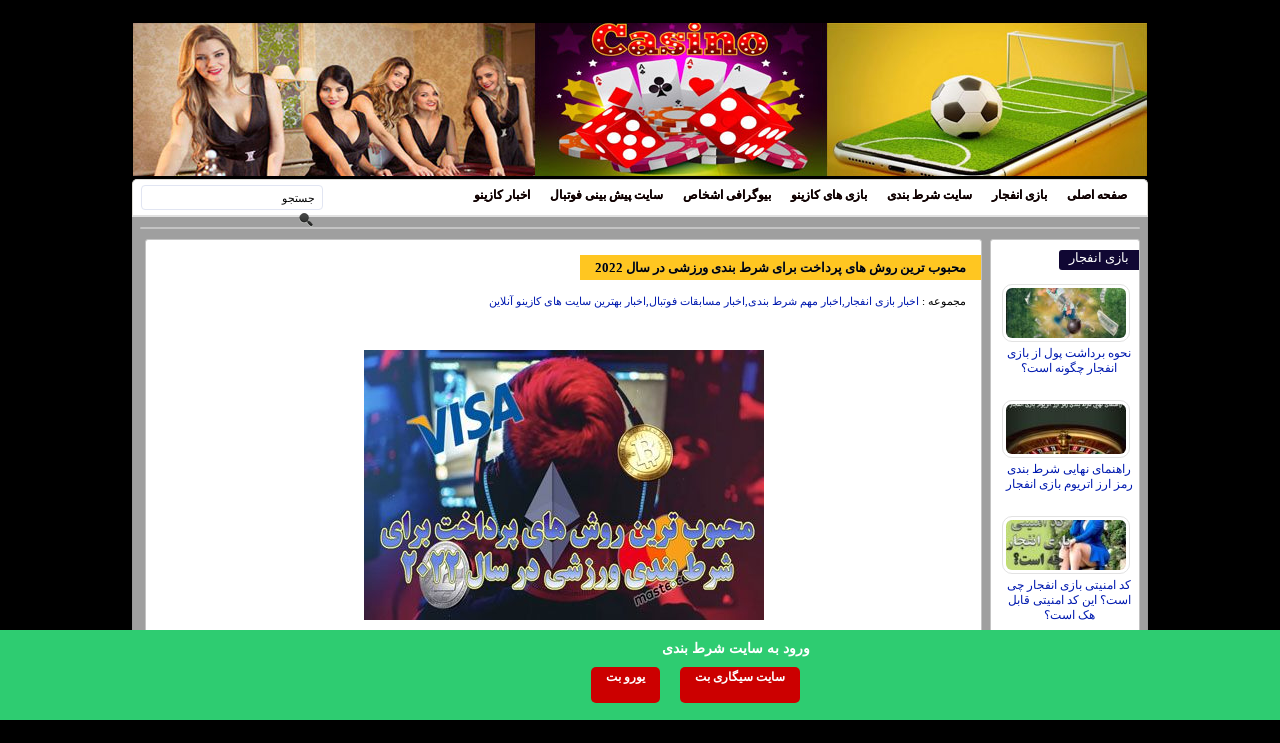

--- FILE ---
content_type: text/html; charset=UTF-8
request_url: https://explosiongame.info/news-bet/%D9%85%D8%AD%D8%A8%D9%88%D8%A8-%D8%AA%D8%B1%DB%8C%D9%86-%D8%B1%D9%88%D8%B4-%D9%87%D8%A7%DB%8C-%D9%BE%D8%B1%D8%AF%D8%A7%D8%AE%D8%AA/
body_size: 17437
content:
<!DOCTYPE html>
<html dir="rtl" lang="fa-IR">
<head>
<meta charset="UTF-8">
<meta http-equiv="X-UA-Compatible" content="IE=edge">
<meta name="viewport" content="width=device-width, initial-scale=1.0" />
<title>محبوب ترین روش های پرداخت برای شرط بندی ورزشی در سال 2022</title>
<link rel="shortcut icon" href="https://explosiongame.info/wp-content/themes/bet/favicon.png" />
<link rel="pingback" href="https://explosiongame.info/xmlrpc.php">
<link rel="stylesheet" type="text/css" href="https://explosiongame.info/wp-content/themes/bet/style.css?352" />

<!-- Global site tag (gtag.js) - Google Analytics -->
<script async src="https://www.googletagmanager.com/gtag/js?id=G-42NZ2P1QXX"></script>
<script>
  window.dataLayer = window.dataLayer || [];
  function gtag(){dataLayer.push(arguments);}
  gtag('js', new Date());

  gtag('config', 'G-42NZ2P1QXX');
</script>

<meta name='robots' content='index, follow, max-image-preview:large, max-snippet:-1, max-video-preview:-1' />

	<!-- This site is optimized with the Yoast SEO plugin v26.6 - https://yoast.com/wordpress/plugins/seo/ -->
	<meta name="description" content="محبوب ترین روش های پرداخت برای شرط بندی ورزشی در سال 2022 ،چه چیزی یک روش پرداخت خوب را برای شرط بندی آنلاین می کند؟" />
	<link rel="canonical" href="https://explosiongame.info/news-bet/محبوب-ترین-روش-های-پرداخت/" />
	<meta property="og:locale" content="fa_IR" />
	<meta property="og:type" content="article" />
	<meta property="og:title" content="محبوب ترین روش های پرداخت برای شرط بندی ورزشی در سال 2022 - سایت بازی انفجار" />
	<meta property="og:description" content="محبوب ترین روش های پرداخت برای شرط بندی ورزشی در سال 2022 ،چه چیزی یک روش پرداخت خوب را برای شرط بندی آنلاین می کند؟" />
	<meta property="og:url" content="https://explosiongame.info/news-bet/محبوب-ترین-روش-های-پرداخت/" />
	<meta property="og:site_name" content="سایت بازی انفجار" />
	<meta property="article:published_time" content="2022-07-10T05:28:09+00:00" />
	<meta property="article:modified_time" content="2022-07-10T05:28:28+00:00" />
	<meta property="og:image" content="https://explosiongame.info/wp-content/uploads/2022/07/1506154773-explosiongame-info.jpg" />
	<meta property="og:image:width" content="400" />
	<meta property="og:image:height" content="270" />
	<meta property="og:image:type" content="image/jpeg" />
	<meta name="author" content="explosiongame" />
	<meta name="twitter:card" content="summary_large_image" />
	<meta name="twitter:label1" content="نوشته‌شده بدست" />
	<meta name="twitter:data1" content="explosiongame" />
	<meta name="twitter:label2" content="زمان تقریبی برای خواندن" />
	<meta name="twitter:data2" content="17 دقیقه" />
	<script type="application/ld+json" class="yoast-schema-graph">{"@context":"https://schema.org","@graph":[{"@type":"Article","@id":"https://explosiongame.info/news-bet/%d9%85%d8%ad%d8%a8%d9%88%d8%a8-%d8%aa%d8%b1%db%8c%d9%86-%d8%b1%d9%88%d8%b4-%d9%87%d8%a7%db%8c-%d9%be%d8%b1%d8%af%d8%a7%d8%ae%d8%aa/#article","isPartOf":{"@id":"https://explosiongame.info/news-bet/%d9%85%d8%ad%d8%a8%d9%88%d8%a8-%d8%aa%d8%b1%db%8c%d9%86-%d8%b1%d9%88%d8%b4-%d9%87%d8%a7%db%8c-%d9%be%d8%b1%d8%af%d8%a7%d8%ae%d8%aa/"},"author":{"name":"explosiongame","@id":"https://explosiongame.info/#/schema/person/f04733a6acec456281585459e9157ce2"},"headline":"محبوب ترین روش های پرداخت برای شرط بندی ورزشی در سال 2022","datePublished":"2022-07-10T05:28:09+00:00","dateModified":"2022-07-10T05:28:28+00:00","mainEntityOfPage":{"@id":"https://explosiongame.info/news-bet/%d9%85%d8%ad%d8%a8%d9%88%d8%a8-%d8%aa%d8%b1%db%8c%d9%86-%d8%b1%d9%88%d8%b4-%d9%87%d8%a7%db%8c-%d9%be%d8%b1%d8%af%d8%a7%d8%ae%d8%aa/"},"wordCount":146,"publisher":{"@id":"https://explosiongame.info/#/schema/person/f04733a6acec456281585459e9157ce2"},"image":{"@id":"https://explosiongame.info/news-bet/%d9%85%d8%ad%d8%a8%d9%88%d8%a8-%d8%aa%d8%b1%db%8c%d9%86-%d8%b1%d9%88%d8%b4-%d9%87%d8%a7%db%8c-%d9%be%d8%b1%d8%af%d8%a7%d8%ae%d8%aa/#primaryimage"},"thumbnailUrl":"https://explosiongame.info/wp-content/uploads/2022/07/1506154773-explosiongame-info.jpg","keywords":["انواع مسابقات شرط بندی"],"articleSection":["اخبار بازی انفجار,اخبار مهم شرط بندی,اخبار مسابقات فوتبال,اخبار بهترین سایت های کازینو آنلاین"],"inLanguage":"fa-IR"},{"@type":"WebPage","@id":"https://explosiongame.info/news-bet/%d9%85%d8%ad%d8%a8%d9%88%d8%a8-%d8%aa%d8%b1%db%8c%d9%86-%d8%b1%d9%88%d8%b4-%d9%87%d8%a7%db%8c-%d9%be%d8%b1%d8%af%d8%a7%d8%ae%d8%aa/","url":"https://explosiongame.info/news-bet/%d9%85%d8%ad%d8%a8%d9%88%d8%a8-%d8%aa%d8%b1%db%8c%d9%86-%d8%b1%d9%88%d8%b4-%d9%87%d8%a7%db%8c-%d9%be%d8%b1%d8%af%d8%a7%d8%ae%d8%aa/","name":"محبوب ترین روش های پرداخت برای شرط بندی ورزشی در سال 2022 - سایت بازی انفجار","isPartOf":{"@id":"https://explosiongame.info/#website"},"primaryImageOfPage":{"@id":"https://explosiongame.info/news-bet/%d9%85%d8%ad%d8%a8%d9%88%d8%a8-%d8%aa%d8%b1%db%8c%d9%86-%d8%b1%d9%88%d8%b4-%d9%87%d8%a7%db%8c-%d9%be%d8%b1%d8%af%d8%a7%d8%ae%d8%aa/#primaryimage"},"image":{"@id":"https://explosiongame.info/news-bet/%d9%85%d8%ad%d8%a8%d9%88%d8%a8-%d8%aa%d8%b1%db%8c%d9%86-%d8%b1%d9%88%d8%b4-%d9%87%d8%a7%db%8c-%d9%be%d8%b1%d8%af%d8%a7%d8%ae%d8%aa/#primaryimage"},"thumbnailUrl":"https://explosiongame.info/wp-content/uploads/2022/07/1506154773-explosiongame-info.jpg","datePublished":"2022-07-10T05:28:09+00:00","dateModified":"2022-07-10T05:28:28+00:00","description":"محبوب ترین روش های پرداخت برای شرط بندی ورزشی در سال 2022 ،چه چیزی یک روش پرداخت خوب را برای شرط بندی آنلاین می کند؟","breadcrumb":{"@id":"https://explosiongame.info/news-bet/%d9%85%d8%ad%d8%a8%d9%88%d8%a8-%d8%aa%d8%b1%db%8c%d9%86-%d8%b1%d9%88%d8%b4-%d9%87%d8%a7%db%8c-%d9%be%d8%b1%d8%af%d8%a7%d8%ae%d8%aa/#breadcrumb"},"inLanguage":"fa-IR","potentialAction":[{"@type":"ReadAction","target":["https://explosiongame.info/news-bet/%d9%85%d8%ad%d8%a8%d9%88%d8%a8-%d8%aa%d8%b1%db%8c%d9%86-%d8%b1%d9%88%d8%b4-%d9%87%d8%a7%db%8c-%d9%be%d8%b1%d8%af%d8%a7%d8%ae%d8%aa/"]}]},{"@type":"ImageObject","inLanguage":"fa-IR","@id":"https://explosiongame.info/news-bet/%d9%85%d8%ad%d8%a8%d9%88%d8%a8-%d8%aa%d8%b1%db%8c%d9%86-%d8%b1%d9%88%d8%b4-%d9%87%d8%a7%db%8c-%d9%be%d8%b1%d8%af%d8%a7%d8%ae%d8%aa/#primaryimage","url":"https://explosiongame.info/wp-content/uploads/2022/07/1506154773-explosiongame-info.jpg","contentUrl":"https://explosiongame.info/wp-content/uploads/2022/07/1506154773-explosiongame-info.jpg","width":400,"height":270},{"@type":"BreadcrumbList","@id":"https://explosiongame.info/news-bet/%d9%85%d8%ad%d8%a8%d9%88%d8%a8-%d8%aa%d8%b1%db%8c%d9%86-%d8%b1%d9%88%d8%b4-%d9%87%d8%a7%db%8c-%d9%be%d8%b1%d8%af%d8%a7%d8%ae%d8%aa/#breadcrumb","itemListElement":[{"@type":"ListItem","position":1,"name":"Home","item":"https://explosiongame.info/"},{"@type":"ListItem","position":2,"name":"محبوب ترین روش های پرداخت برای شرط بندی ورزشی در سال 2022"}]},{"@type":"WebSite","@id":"https://explosiongame.info/#website","url":"https://explosiongame.info/","name":"سایت بازی انفجار","description":"بازی انفجار ,آموزش بازی انفجار,ترفند بازی انفجار,ربات بازی انفجار,هک انفجار,اپلیکیشن انفجار","publisher":{"@id":"https://explosiongame.info/#/schema/person/f04733a6acec456281585459e9157ce2"},"potentialAction":[{"@type":"SearchAction","target":{"@type":"EntryPoint","urlTemplate":"https://explosiongame.info/?s={search_term_string}"},"query-input":{"@type":"PropertyValueSpecification","valueRequired":true,"valueName":"search_term_string"}}],"inLanguage":"fa-IR"},{"@type":["Person","Organization"],"@id":"https://explosiongame.info/#/schema/person/f04733a6acec456281585459e9157ce2","name":"explosiongame","image":{"@type":"ImageObject","inLanguage":"fa-IR","@id":"https://explosiongame.info/#/schema/person/image/","url":"https://secure.gravatar.com/avatar/36fc2adbee80a4707d2d92026dfd9f35847b8525608fd6da41619940a7e5f71e?s=96&d=mm&r=g","contentUrl":"https://secure.gravatar.com/avatar/36fc2adbee80a4707d2d92026dfd9f35847b8525608fd6da41619940a7e5f71e?s=96&d=mm&r=g","caption":"explosiongame"},"logo":{"@id":"https://explosiongame.info/#/schema/person/image/"},"url":"https://explosiongame.info/author/footbal91-test/"}]}</script>
	<!-- / Yoast SEO plugin. -->


<link rel="amphtml" href="https://explosiongame.info/news-bet/%d9%85%d8%ad%d8%a8%d9%88%d8%a8-%d8%aa%d8%b1%db%8c%d9%86-%d8%b1%d9%88%d8%b4-%d9%87%d8%a7%db%8c-%d9%be%d8%b1%d8%af%d8%a7%d8%ae%d8%aa/amp/" /><style id='wp-img-auto-sizes-contain-inline-css' type='text/css'>
img:is([sizes=auto i],[sizes^="auto," i]){contain-intrinsic-size:3000px 1500px}
/*# sourceURL=wp-img-auto-sizes-contain-inline-css */
</style>
<style id='wp-block-library-inline-css' type='text/css'>
:root{--wp-block-synced-color:#7a00df;--wp-block-synced-color--rgb:122,0,223;--wp-bound-block-color:var(--wp-block-synced-color);--wp-editor-canvas-background:#ddd;--wp-admin-theme-color:#007cba;--wp-admin-theme-color--rgb:0,124,186;--wp-admin-theme-color-darker-10:#006ba1;--wp-admin-theme-color-darker-10--rgb:0,107,160.5;--wp-admin-theme-color-darker-20:#005a87;--wp-admin-theme-color-darker-20--rgb:0,90,135;--wp-admin-border-width-focus:2px}@media (min-resolution:192dpi){:root{--wp-admin-border-width-focus:1.5px}}.wp-element-button{cursor:pointer}:root .has-very-light-gray-background-color{background-color:#eee}:root .has-very-dark-gray-background-color{background-color:#313131}:root .has-very-light-gray-color{color:#eee}:root .has-very-dark-gray-color{color:#313131}:root .has-vivid-green-cyan-to-vivid-cyan-blue-gradient-background{background:linear-gradient(135deg,#00d084,#0693e3)}:root .has-purple-crush-gradient-background{background:linear-gradient(135deg,#34e2e4,#4721fb 50%,#ab1dfe)}:root .has-hazy-dawn-gradient-background{background:linear-gradient(135deg,#faaca8,#dad0ec)}:root .has-subdued-olive-gradient-background{background:linear-gradient(135deg,#fafae1,#67a671)}:root .has-atomic-cream-gradient-background{background:linear-gradient(135deg,#fdd79a,#004a59)}:root .has-nightshade-gradient-background{background:linear-gradient(135deg,#330968,#31cdcf)}:root .has-midnight-gradient-background{background:linear-gradient(135deg,#020381,#2874fc)}:root{--wp--preset--font-size--normal:16px;--wp--preset--font-size--huge:42px}.has-regular-font-size{font-size:1em}.has-larger-font-size{font-size:2.625em}.has-normal-font-size{font-size:var(--wp--preset--font-size--normal)}.has-huge-font-size{font-size:var(--wp--preset--font-size--huge)}.has-text-align-center{text-align:center}.has-text-align-left{text-align:left}.has-text-align-right{text-align:right}.has-fit-text{white-space:nowrap!important}#end-resizable-editor-section{display:none}.aligncenter{clear:both}.items-justified-left{justify-content:flex-start}.items-justified-center{justify-content:center}.items-justified-right{justify-content:flex-end}.items-justified-space-between{justify-content:space-between}.screen-reader-text{border:0;clip-path:inset(50%);height:1px;margin:-1px;overflow:hidden;padding:0;position:absolute;width:1px;word-wrap:normal!important}.screen-reader-text:focus{background-color:#ddd;clip-path:none;color:#444;display:block;font-size:1em;height:auto;left:5px;line-height:normal;padding:15px 23px 14px;text-decoration:none;top:5px;width:auto;z-index:100000}html :where(.has-border-color){border-style:solid}html :where([style*=border-top-color]){border-top-style:solid}html :where([style*=border-right-color]){border-right-style:solid}html :where([style*=border-bottom-color]){border-bottom-style:solid}html :where([style*=border-left-color]){border-left-style:solid}html :where([style*=border-width]){border-style:solid}html :where([style*=border-top-width]){border-top-style:solid}html :where([style*=border-right-width]){border-right-style:solid}html :where([style*=border-bottom-width]){border-bottom-style:solid}html :where([style*=border-left-width]){border-left-style:solid}html :where(img[class*=wp-image-]){height:auto;max-width:100%}:where(figure){margin:0 0 1em}html :where(.is-position-sticky){--wp-admin--admin-bar--position-offset:var(--wp-admin--admin-bar--height,0px)}@media screen and (max-width:600px){html :where(.is-position-sticky){--wp-admin--admin-bar--position-offset:0px}}

/*# sourceURL=wp-block-library-inline-css */
</style><style id='global-styles-inline-css' type='text/css'>
:root{--wp--preset--aspect-ratio--square: 1;--wp--preset--aspect-ratio--4-3: 4/3;--wp--preset--aspect-ratio--3-4: 3/4;--wp--preset--aspect-ratio--3-2: 3/2;--wp--preset--aspect-ratio--2-3: 2/3;--wp--preset--aspect-ratio--16-9: 16/9;--wp--preset--aspect-ratio--9-16: 9/16;--wp--preset--color--black: #000000;--wp--preset--color--cyan-bluish-gray: #abb8c3;--wp--preset--color--white: #ffffff;--wp--preset--color--pale-pink: #f78da7;--wp--preset--color--vivid-red: #cf2e2e;--wp--preset--color--luminous-vivid-orange: #ff6900;--wp--preset--color--luminous-vivid-amber: #fcb900;--wp--preset--color--light-green-cyan: #7bdcb5;--wp--preset--color--vivid-green-cyan: #00d084;--wp--preset--color--pale-cyan-blue: #8ed1fc;--wp--preset--color--vivid-cyan-blue: #0693e3;--wp--preset--color--vivid-purple: #9b51e0;--wp--preset--gradient--vivid-cyan-blue-to-vivid-purple: linear-gradient(135deg,rgb(6,147,227) 0%,rgb(155,81,224) 100%);--wp--preset--gradient--light-green-cyan-to-vivid-green-cyan: linear-gradient(135deg,rgb(122,220,180) 0%,rgb(0,208,130) 100%);--wp--preset--gradient--luminous-vivid-amber-to-luminous-vivid-orange: linear-gradient(135deg,rgb(252,185,0) 0%,rgb(255,105,0) 100%);--wp--preset--gradient--luminous-vivid-orange-to-vivid-red: linear-gradient(135deg,rgb(255,105,0) 0%,rgb(207,46,46) 100%);--wp--preset--gradient--very-light-gray-to-cyan-bluish-gray: linear-gradient(135deg,rgb(238,238,238) 0%,rgb(169,184,195) 100%);--wp--preset--gradient--cool-to-warm-spectrum: linear-gradient(135deg,rgb(74,234,220) 0%,rgb(151,120,209) 20%,rgb(207,42,186) 40%,rgb(238,44,130) 60%,rgb(251,105,98) 80%,rgb(254,248,76) 100%);--wp--preset--gradient--blush-light-purple: linear-gradient(135deg,rgb(255,206,236) 0%,rgb(152,150,240) 100%);--wp--preset--gradient--blush-bordeaux: linear-gradient(135deg,rgb(254,205,165) 0%,rgb(254,45,45) 50%,rgb(107,0,62) 100%);--wp--preset--gradient--luminous-dusk: linear-gradient(135deg,rgb(255,203,112) 0%,rgb(199,81,192) 50%,rgb(65,88,208) 100%);--wp--preset--gradient--pale-ocean: linear-gradient(135deg,rgb(255,245,203) 0%,rgb(182,227,212) 50%,rgb(51,167,181) 100%);--wp--preset--gradient--electric-grass: linear-gradient(135deg,rgb(202,248,128) 0%,rgb(113,206,126) 100%);--wp--preset--gradient--midnight: linear-gradient(135deg,rgb(2,3,129) 0%,rgb(40,116,252) 100%);--wp--preset--font-size--small: 13px;--wp--preset--font-size--medium: 20px;--wp--preset--font-size--large: 36px;--wp--preset--font-size--x-large: 42px;--wp--preset--spacing--20: 0.44rem;--wp--preset--spacing--30: 0.67rem;--wp--preset--spacing--40: 1rem;--wp--preset--spacing--50: 1.5rem;--wp--preset--spacing--60: 2.25rem;--wp--preset--spacing--70: 3.38rem;--wp--preset--spacing--80: 5.06rem;--wp--preset--shadow--natural: 6px 6px 9px rgba(0, 0, 0, 0.2);--wp--preset--shadow--deep: 12px 12px 50px rgba(0, 0, 0, 0.4);--wp--preset--shadow--sharp: 6px 6px 0px rgba(0, 0, 0, 0.2);--wp--preset--shadow--outlined: 6px 6px 0px -3px rgb(255, 255, 255), 6px 6px rgb(0, 0, 0);--wp--preset--shadow--crisp: 6px 6px 0px rgb(0, 0, 0);}:where(.is-layout-flex){gap: 0.5em;}:where(.is-layout-grid){gap: 0.5em;}body .is-layout-flex{display: flex;}.is-layout-flex{flex-wrap: wrap;align-items: center;}.is-layout-flex > :is(*, div){margin: 0;}body .is-layout-grid{display: grid;}.is-layout-grid > :is(*, div){margin: 0;}:where(.wp-block-columns.is-layout-flex){gap: 2em;}:where(.wp-block-columns.is-layout-grid){gap: 2em;}:where(.wp-block-post-template.is-layout-flex){gap: 1.25em;}:where(.wp-block-post-template.is-layout-grid){gap: 1.25em;}.has-black-color{color: var(--wp--preset--color--black) !important;}.has-cyan-bluish-gray-color{color: var(--wp--preset--color--cyan-bluish-gray) !important;}.has-white-color{color: var(--wp--preset--color--white) !important;}.has-pale-pink-color{color: var(--wp--preset--color--pale-pink) !important;}.has-vivid-red-color{color: var(--wp--preset--color--vivid-red) !important;}.has-luminous-vivid-orange-color{color: var(--wp--preset--color--luminous-vivid-orange) !important;}.has-luminous-vivid-amber-color{color: var(--wp--preset--color--luminous-vivid-amber) !important;}.has-light-green-cyan-color{color: var(--wp--preset--color--light-green-cyan) !important;}.has-vivid-green-cyan-color{color: var(--wp--preset--color--vivid-green-cyan) !important;}.has-pale-cyan-blue-color{color: var(--wp--preset--color--pale-cyan-blue) !important;}.has-vivid-cyan-blue-color{color: var(--wp--preset--color--vivid-cyan-blue) !important;}.has-vivid-purple-color{color: var(--wp--preset--color--vivid-purple) !important;}.has-black-background-color{background-color: var(--wp--preset--color--black) !important;}.has-cyan-bluish-gray-background-color{background-color: var(--wp--preset--color--cyan-bluish-gray) !important;}.has-white-background-color{background-color: var(--wp--preset--color--white) !important;}.has-pale-pink-background-color{background-color: var(--wp--preset--color--pale-pink) !important;}.has-vivid-red-background-color{background-color: var(--wp--preset--color--vivid-red) !important;}.has-luminous-vivid-orange-background-color{background-color: var(--wp--preset--color--luminous-vivid-orange) !important;}.has-luminous-vivid-amber-background-color{background-color: var(--wp--preset--color--luminous-vivid-amber) !important;}.has-light-green-cyan-background-color{background-color: var(--wp--preset--color--light-green-cyan) !important;}.has-vivid-green-cyan-background-color{background-color: var(--wp--preset--color--vivid-green-cyan) !important;}.has-pale-cyan-blue-background-color{background-color: var(--wp--preset--color--pale-cyan-blue) !important;}.has-vivid-cyan-blue-background-color{background-color: var(--wp--preset--color--vivid-cyan-blue) !important;}.has-vivid-purple-background-color{background-color: var(--wp--preset--color--vivid-purple) !important;}.has-black-border-color{border-color: var(--wp--preset--color--black) !important;}.has-cyan-bluish-gray-border-color{border-color: var(--wp--preset--color--cyan-bluish-gray) !important;}.has-white-border-color{border-color: var(--wp--preset--color--white) !important;}.has-pale-pink-border-color{border-color: var(--wp--preset--color--pale-pink) !important;}.has-vivid-red-border-color{border-color: var(--wp--preset--color--vivid-red) !important;}.has-luminous-vivid-orange-border-color{border-color: var(--wp--preset--color--luminous-vivid-orange) !important;}.has-luminous-vivid-amber-border-color{border-color: var(--wp--preset--color--luminous-vivid-amber) !important;}.has-light-green-cyan-border-color{border-color: var(--wp--preset--color--light-green-cyan) !important;}.has-vivid-green-cyan-border-color{border-color: var(--wp--preset--color--vivid-green-cyan) !important;}.has-pale-cyan-blue-border-color{border-color: var(--wp--preset--color--pale-cyan-blue) !important;}.has-vivid-cyan-blue-border-color{border-color: var(--wp--preset--color--vivid-cyan-blue) !important;}.has-vivid-purple-border-color{border-color: var(--wp--preset--color--vivid-purple) !important;}.has-vivid-cyan-blue-to-vivid-purple-gradient-background{background: var(--wp--preset--gradient--vivid-cyan-blue-to-vivid-purple) !important;}.has-light-green-cyan-to-vivid-green-cyan-gradient-background{background: var(--wp--preset--gradient--light-green-cyan-to-vivid-green-cyan) !important;}.has-luminous-vivid-amber-to-luminous-vivid-orange-gradient-background{background: var(--wp--preset--gradient--luminous-vivid-amber-to-luminous-vivid-orange) !important;}.has-luminous-vivid-orange-to-vivid-red-gradient-background{background: var(--wp--preset--gradient--luminous-vivid-orange-to-vivid-red) !important;}.has-very-light-gray-to-cyan-bluish-gray-gradient-background{background: var(--wp--preset--gradient--very-light-gray-to-cyan-bluish-gray) !important;}.has-cool-to-warm-spectrum-gradient-background{background: var(--wp--preset--gradient--cool-to-warm-spectrum) !important;}.has-blush-light-purple-gradient-background{background: var(--wp--preset--gradient--blush-light-purple) !important;}.has-blush-bordeaux-gradient-background{background: var(--wp--preset--gradient--blush-bordeaux) !important;}.has-luminous-dusk-gradient-background{background: var(--wp--preset--gradient--luminous-dusk) !important;}.has-pale-ocean-gradient-background{background: var(--wp--preset--gradient--pale-ocean) !important;}.has-electric-grass-gradient-background{background: var(--wp--preset--gradient--electric-grass) !important;}.has-midnight-gradient-background{background: var(--wp--preset--gradient--midnight) !important;}.has-small-font-size{font-size: var(--wp--preset--font-size--small) !important;}.has-medium-font-size{font-size: var(--wp--preset--font-size--medium) !important;}.has-large-font-size{font-size: var(--wp--preset--font-size--large) !important;}.has-x-large-font-size{font-size: var(--wp--preset--font-size--x-large) !important;}
/*# sourceURL=global-styles-inline-css */
</style>

<style id='classic-theme-styles-inline-css' type='text/css'>
/*! This file is auto-generated */
.wp-block-button__link{color:#fff;background-color:#32373c;border-radius:9999px;box-shadow:none;text-decoration:none;padding:calc(.667em + 2px) calc(1.333em + 2px);font-size:1.125em}.wp-block-file__button{background:#32373c;color:#fff;text-decoration:none}
/*# sourceURL=/wp-includes/css/classic-themes.min.css */
</style>
<script type="text/javascript">
document.createElement("article");
document.createElement("header");
document.createElement("footer");
document.createElement("section");
document.createElement("hgroup");
document.createElement("nav");
document.createElement("aside");
</script>


</head>
<body>


<div id="warpper">
<header>
<div class="logo"></div>
<div class="Topadver">

</div>
</header>

<nav class="topmenu">
<ul class="TopMenu">
    <li class="meno reso"><a href="/">صفحه اصلی</a></li>
<li class="meno reso"><a href="/boom-crash">بازی انفجار</a></li>
<li class="meno reso"><a href="/betting-site">سایت شرط بندی</a></li>
<li class="meno reso"><a href="/online-kasino">بازی های کازینو</a></li>
<li class="meno reso"><a href="/biography-condition">بیوگرافی اشخاص</a></li>
<li class="meno reso"><a href="/conditional-football">سایت پیش بینی فوتبال</a></li>
<li class="meno reso"><a href="/news-bet">اخبار کازینو</a></li>


</ul>

<div id="SearchBody">
<form method="get" action="https://www.google.com/search" target="_blank">
<input name="q" value="جستجو" onblur="if(this.value=='') this.value='جستجو';" onfocus="if(this.value=='جستجو') this.value='';" type="text">
<input type="hidden" name="sitesearch" value="https://explosiongame.info/">
<input type="submit" class="btn" id="frm-btn" value="" />
</form>
</div>
</nav>
<div id="ContBody">
<div class="WCBC Bstyle">

</div>

<section id="RightPanel">
<div class="RBC Bstyle Relement">
<h2 class="CCTS">بازی انفجار</h2>
<a href="https://explosiongame.info/boom-crash/%d9%86%d8%ad%d9%88%d9%87-%d8%a8%d8%b1%d8%af%d8%a7%d8%b4%d8%aa-%d9%be%d9%88%d9%84-%d8%a7%d8%b2-%d8%a8%d8%a7%d8%b2%db%8c-%d8%a7%d9%86%d9%81%d8%ac%d8%a7%d8%b1/" title="نحوه برداشت پول از بازی انفجار چگونه است؟" target="_blank"><img width="120" height="50" src="https://explosiongame.info/wp-content/uploads/2024/04/1742729834-explosiongame-info-120x50.jpg" class="attachment-120x50 size-120x50 wp-post-image" alt="نحوه برداشت پول از بازی انفجار چگونه است؟" decoding="async" /></a>
<a href="https://explosiongame.info/boom-crash/%d9%86%d8%ad%d9%88%d9%87-%d8%a8%d8%b1%d8%af%d8%a7%d8%b4%d8%aa-%d9%be%d9%88%d9%84-%d8%a7%d8%b2-%d8%a8%d8%a7%d8%b2%db%8c-%d8%a7%d9%86%d9%81%d8%ac%d8%a7%d8%b1/" class="RLPT" target="_blank">نحوه برداشت پول از بازی انفجار چگونه است؟</a>
<a href="https://explosiongame.info/boom-crash/%d8%b4%d8%b1%d8%b7-%d8%a8%d9%86%d8%af%db%8c-%d8%b1%d9%85%d8%b2-%d8%a7%d8%b1%d8%b2-%d8%a7%d8%aa%d8%b1%db%8c%d9%88%d9%85-%d8%a8%d8%a7%d8%b2%db%8c-%d8%a7%d9%86%d9%81%d8%ac%d8%a7%d8%b1/" title="راهنمای نهایی شرط بندی رمز ارز اتریوم بازی انفجار" target="_blank"><img width="120" height="50" src="https://explosiongame.info/wp-content/uploads/2021/09/111964037-explosiongame-info-120x50.jpg" class="attachment-120x50 size-120x50 wp-post-image" alt="راهنمای نهایی شرط بندی رمز ارز اتریوم بازی انفجار" decoding="async" /></a>
<a href="https://explosiongame.info/boom-crash/%d8%b4%d8%b1%d8%b7-%d8%a8%d9%86%d8%af%db%8c-%d8%b1%d9%85%d8%b2-%d8%a7%d8%b1%d8%b2-%d8%a7%d8%aa%d8%b1%db%8c%d9%88%d9%85-%d8%a8%d8%a7%d8%b2%db%8c-%d8%a7%d9%86%d9%81%d8%ac%d8%a7%d8%b1/" class="RLPT" target="_blank">راهنمای نهایی شرط بندی رمز ارز اتریوم بازی انفجار</a>
<a href="https://explosiongame.info/boom-crash/%da%a9%d8%af-%d8%a7%d9%85%d9%86%db%8c%d8%aa%db%8c-%d8%a8%d8%a7%d8%b2%db%8c-%d8%a7%d9%86%d9%81%d8%ac%d8%a7%d8%b1/" title="کد امنیتی بازی انفجار چی است؟ این کد امنیتی قابل هک است؟" target="_blank"><img width="120" height="50" src="https://explosiongame.info/wp-content/uploads/2021/07/169771401-explosiongame-info-120x50.jpg" class="attachment-120x50 size-120x50 wp-post-image" alt="کد امنیتی بازی انفجار چی است؟ این کد امنیتی قابل هک است؟" decoding="async" /></a>
<a href="https://explosiongame.info/boom-crash/%da%a9%d8%af-%d8%a7%d9%85%d9%86%db%8c%d8%aa%db%8c-%d8%a8%d8%a7%d8%b2%db%8c-%d8%a7%d9%86%d9%81%d8%ac%d8%a7%d8%b1/" class="RLPT" target="_blank">کد امنیتی بازی انفجار چی است؟ این کد امنیتی قابل هک است؟</a>
<a href="https://explosiongame.info/boom-crash/%d8%a8%d8%a7%d8%b2%db%8c-%d8%a7%d9%86%d9%81%d8%ac%d8%a7%d8%b1-aviator-%d8%a8%d8%a7-%d8%b1%d9%88%d8%b4-%d9%87%d8%a7%db%8c-%d8%a8%d8%b1%d8%af-%d9%82%d8%b7%d8%b9%db%8c/" title="بازی انفجار Aviator با روش های برد قطعی" target="_blank"><img width="120" height="50" src="https://explosiongame.info/wp-content/uploads/2023/10/676191882-explosiongame-info-120x50.jpg" class="attachment-120x50 size-120x50 wp-post-image" alt="بازی انفجار Aviator با روش های برد قطعی" decoding="async" /></a>
<a href="https://explosiongame.info/boom-crash/%d8%a8%d8%a7%d8%b2%db%8c-%d8%a7%d9%86%d9%81%d8%ac%d8%a7%d8%b1-aviator-%d8%a8%d8%a7-%d8%b1%d9%88%d8%b4-%d9%87%d8%a7%db%8c-%d8%a8%d8%b1%d8%af-%d9%82%d8%b7%d8%b9%db%8c/" class="RLPT" target="_blank">بازی انفجار Aviator با روش های برد قطعی</a>
<a href="https://explosiongame.info/boom-crash/%d8%ad%d9%82%d9%87-%d9%87%d8%a7%db%8c-%d8%a8%d8%a7%d8%b2%db%8c-%d8%a7%d9%86%d9%81%d8%ac%d8%a7%d8%b1/" title="حقه های بازی انفجار برای سودهای میلیونی با پول کم" target="_blank"><img width="120" height="50" src="https://explosiongame.info/wp-content/uploads/2020/08/1731151287-explosiongame-info-120x50.jpg" class="attachment-120x50 size-120x50 wp-post-image" alt="حقه های بازی انفجار برای سودهای میلیونی با پول کم" decoding="async" /></a>
<a href="https://explosiongame.info/boom-crash/%d8%ad%d9%82%d9%87-%d9%87%d8%a7%db%8c-%d8%a8%d8%a7%d8%b2%db%8c-%d8%a7%d9%86%d9%81%d8%ac%d8%a7%d8%b1/" class="RLPT" target="_blank">حقه های بازی انفجار برای سودهای میلیونی با پول کم</a>
<a href="https://explosiongame.info/boom-crash/%da%a9%d8%af-%d9%87%d8%b4-%d8%a8%d8%a7%d8%b2%db%8c-%d8%a7%d9%86%d9%81%d8%ac%d8%a7%d8%b1/" title="هک کد هش برای برد در بازی انفجار امکان پذیر است ؟" target="_blank"><img width="120" height="50" src="https://explosiongame.info/wp-content/uploads/2020/12/77312690-explosiongame-info-120x50.jpg" class="attachment-120x50 size-120x50 wp-post-image" alt="هک کد هش برای برد در بازی انفجار امکان پذیر است ؟" decoding="async" /></a>
<a href="https://explosiongame.info/boom-crash/%da%a9%d8%af-%d9%87%d8%b4-%d8%a8%d8%a7%d8%b2%db%8c-%d8%a7%d9%86%d9%81%d8%ac%d8%a7%d8%b1/" class="RLPT" target="_blank">هک کد هش برای برد در بازی انفجار امکان پذیر است ؟</a>
<a href="https://explosiongame.info/boom-crash/%d8%a8%d8%a7%d8%b2%db%8c-%d8%a7%d9%86%d9%81%d8%ac%d8%a7%d8%b1-%d8%b1%d8%a7%da%a9%d8%aa/" title="بازی انفجار راکت + آموزش بازی انفجار راکت و معرفی سایت معتبر" target="_blank"><img width="120" height="50" src="https://explosiongame.info/wp-content/uploads/2020/07/1104701429-explosiongame-info-120x50.jpg" class="attachment-120x50 size-120x50 wp-post-image" alt="بازی انفجار راکت + آموزش بازی انفجار راکت و معرفی سایت معتبر" decoding="async" /></a>
<a href="https://explosiongame.info/boom-crash/%d8%a8%d8%a7%d8%b2%db%8c-%d8%a7%d9%86%d9%81%d8%ac%d8%a7%d8%b1-%d8%b1%d8%a7%da%a9%d8%aa/" class="RLPT" target="_blank">بازی انفجار راکت + آموزش بازی انفجار راکت و معرفی سایت معتبر</a>
<a href="https://explosiongame.info/boom-crash/%d8%b1%d8%a8%d8%a7%d8%aa-%d8%b6%d8%b1%db%8c%d8%a8-%d8%a8%d8%a7%d8%b2%db%8c-%d8%a7%d9%86%d9%81%d8%ac%d8%a7%d8%b1/" title="ربات ضریب بازی انفجار + آموزش استراتژی برد 100 میلیون در بازی انفجار" target="_blank"><img width="120" height="50" src="https://explosiongame.info/wp-content/uploads/2020/10/1078877719-explosiongame-info-120x50.jpg" class="attachment-120x50 size-120x50 wp-post-image" alt="ربات ضریب بازی انفجار + آموزش استراتژی برد 100 میلیون در بازی انفجار" decoding="async" /></a>
<a href="https://explosiongame.info/boom-crash/%d8%b1%d8%a8%d8%a7%d8%aa-%d8%b6%d8%b1%db%8c%d8%a8-%d8%a8%d8%a7%d8%b2%db%8c-%d8%a7%d9%86%d9%81%d8%ac%d8%a7%d8%b1/" class="RLPT" target="_blank">ربات ضریب بازی انفجار + آموزش استراتژی برد 100 میلیون در بازی انفجار</a>
<a href="https://explosiongame.info/boom-crash/%d8%a7%d9%84%da%af%d9%88%d8%b1%db%8c%d8%aa%d9%85-%d8%a8%d8%a7%d8%b2%db%8c-%d8%a7%d9%86%d9%81%d8%ac%d8%a7%d8%b1/" title="الگوریتم بازی انفجار l آموزش کامل الگوریتم و کد خوانی سایت بازی انفجار" target="_blank"><img width="120" height="50" src="https://explosiongame.info/wp-content/uploads/2020/06/1391358876-explosiongame-info-120x50.jpg" class="attachment-120x50 size-120x50 wp-post-image" alt="الگوریتم بازی انفجار l آموزش کامل الگوریتم و کد خوانی سایت بازی انفجار" decoding="async" /></a>
<a href="https://explosiongame.info/boom-crash/%d8%a7%d9%84%da%af%d9%88%d8%b1%db%8c%d8%aa%d9%85-%d8%a8%d8%a7%d8%b2%db%8c-%d8%a7%d9%86%d9%81%d8%ac%d8%a7%d8%b1/" class="RLPT" target="_blank">الگوریتم بازی انفجار l آموزش کامل الگوریتم و کد خوانی سایت بازی انفجار</a>
<a href="https://explosiongame.info/boom-crash/%d8%a2%d9%85%d9%88%d8%b2%d8%b4-%d8%b4%d8%a7%d8%b1%da%98-%d8%ad%d8%b3%d8%a7%d8%a8-%d8%b3%d8%a7%db%8c%d8%aa-%d8%a8%d8%a7%d8%b2%db%8c-%d8%a7%d9%86%d9%81%d8%ac%d8%a7%d8%b1/" title="آموزش شارژ حساب سایت بازی انفجار و سایت پیش بینی فوتبال" target="_blank"><img width="120" height="50" src="https://explosiongame.info/wp-content/uploads/2020/05/1952568530-explosiongame-info-120x50.jpg" class="attachment-120x50 size-120x50 wp-post-image" alt="آموزش شارژ حساب سایت بازی انفجار و سایت پیش بینی فوتبال" decoding="async" /></a>
<a href="https://explosiongame.info/boom-crash/%d8%a2%d9%85%d9%88%d8%b2%d8%b4-%d8%b4%d8%a7%d8%b1%da%98-%d8%ad%d8%b3%d8%a7%d8%a8-%d8%b3%d8%a7%db%8c%d8%aa-%d8%a8%d8%a7%d8%b2%db%8c-%d8%a7%d9%86%d9%81%d8%ac%d8%a7%d8%b1/" class="RLPT" target="_blank">آموزش شارژ حساب سایت بازی انفجار و سایت پیش بینی فوتبال</a>
<a href="https://explosiongame.info/boom-crash/%d8%b4%d8%a8%db%8c%d9%87-%d8%b3%d8%a7%d8%b2-%d8%a8%d8%a7%d8%b2%db%8c-%d8%a7%d9%86%d9%81%d8%ac%d8%a7%d8%b1/" title="شبیه ساز بازی انفجار + نسخه ای آزمایشی از انفجار شرطی" target="_blank"><img width="120" height="50" src="https://explosiongame.info/wp-content/uploads/2020/05/1125593586-explosiongame-info-120x50.jpg" class="attachment-120x50 size-120x50 wp-post-image" alt="شبیه ساز بازی انفجار + نسخه ای آزمایشی از انفجار شرطی" decoding="async" /></a>
<a href="https://explosiongame.info/boom-crash/%d8%b4%d8%a8%db%8c%d9%87-%d8%b3%d8%a7%d8%b2-%d8%a8%d8%a7%d8%b2%db%8c-%d8%a7%d9%86%d9%81%d8%ac%d8%a7%d8%b1/" class="RLPT" target="_blank">شبیه ساز بازی انفجار + نسخه ای آزمایشی از انفجار شرطی</a>
<a href="https://explosiongame.info/boom-crash/%d8%a2%d9%85%d9%88%d8%b2%d8%b4-%da%a9%d8%a7%d9%85%d9%84-%d8%a8%d8%a7%d8%b2%db%8c-%d8%a7%d9%86%d9%81%d8%ac%d8%a7%d8%b1/" title="آموزش کامل بازی انفجار از 0 تا 100 بازی انفجار بدانید + ترفند بازی انفجار" target="_blank"><img width="120" height="50" src="https://explosiongame.info/wp-content/uploads/2020/05/416014298-explosiongame-info-120x50.jpg" class="attachment-120x50 size-120x50 wp-post-image" alt="آموزش کامل بازی انفجار از 0 تا 100 بازی انفجار بدانید + ترفند بازی انفجار" decoding="async" /></a>
<a href="https://explosiongame.info/boom-crash/%d8%a2%d9%85%d9%88%d8%b2%d8%b4-%da%a9%d8%a7%d9%85%d9%84-%d8%a8%d8%a7%d8%b2%db%8c-%d8%a7%d9%86%d9%81%d8%ac%d8%a7%d8%b1/" class="RLPT" target="_blank">آموزش کامل بازی انفجار از 0 تا 100 بازی انفجار بدانید + ترفند بازی انفجار</a>
<a href="https://explosiongame.info/boom-crash/%d8%b3%d8%a7%db%8c%d8%aa-%d8%a8%d8%a7%d8%b2%db%8c-%d8%a7%d9%86%d9%81%d8%ac%d8%a7%d8%b1-%d8%a8%d8%a7-%d8%b4%d8%a7%d8%b1%da%98-%da%a9%d9%85-%d8%a8%d8%b1%d8%b1%d8%b3%db%8c-%d8%a7%d9%85%da%a9%d8%a7%d9%86/" title="سایت بازی انفجار با شارژ کم بررسی امکانات و مزیت های" target="_blank"><img width="120" height="50" src="https://explosiongame.info/wp-content/uploads/2022/10/352797650-explosiongame-info-120x50.jpg" class="attachment-120x50 size-120x50 wp-post-image" alt="سایت بازی انفجار با شارژ کم بررسی امکانات و مزیت های" decoding="async" /></a>
<a href="https://explosiongame.info/boom-crash/%d8%b3%d8%a7%db%8c%d8%aa-%d8%a8%d8%a7%d8%b2%db%8c-%d8%a7%d9%86%d9%81%d8%ac%d8%a7%d8%b1-%d8%a8%d8%a7-%d8%b4%d8%a7%d8%b1%da%98-%da%a9%d9%85-%d8%a8%d8%b1%d8%b1%d8%b3%db%8c-%d8%a7%d9%85%da%a9%d8%a7%d9%86/" class="RLPT" target="_blank">سایت بازی انفجار با شارژ کم بررسی امکانات و مزیت های</a>
<a href="https://explosiongame.info/boom-crash/%d8%b3%d8%a7%d8%ae%d8%aa-%d8%a7%db%8c%d9%85%db%8c%d9%84-%d8%a8%d8%a7%d8%b2%db%8c-%d8%a7%d9%86%d9%81%d8%ac%d8%a7%d8%b1/" title="ساخت ایمیل بازی انفجار درآمد بالا از بهترین سایت بازی انفجار معتبر" target="_blank"><img width="120" height="50" src="https://explosiongame.info/wp-content/uploads/2020/12/288109750-explosiongame-info-120x50.jpg" class="attachment-120x50 size-120x50 wp-post-image" alt="ساخت ایمیل بازی انفجار درآمد بالا از بهترین سایت بازی انفجار معتبر" decoding="async" /></a>
<a href="https://explosiongame.info/boom-crash/%d8%b3%d8%a7%d8%ae%d8%aa-%d8%a7%db%8c%d9%85%db%8c%d9%84-%d8%a8%d8%a7%d8%b2%db%8c-%d8%a7%d9%86%d9%81%d8%ac%d8%a7%d8%b1/" class="RLPT" target="_blank">ساخت ایمیل بازی انفجار درآمد بالا از بهترین سایت بازی انفجار معتبر</a>
<a href="https://explosiongame.info/boom-crash/%d8%a2%d9%85%d9%88%d8%b2%d8%b4-%d8%a8%d8%a7%d8%b2%db%8c-%d8%a7%d9%86%d9%81%d8%ac%d8%a7%d8%b1/" title="آموزش بازی انفجار یادگرفتن بازی انفجار کازینو (روش بازی انفجار)" target="_blank"><img width="120" height="50" src="https://explosiongame.info/wp-content/uploads/2021/06/1639582111-explosiongame-info-120x50.jpg" class="attachment-120x50 size-120x50 wp-post-image" alt="آموزش بازی انفجار یادگرفتن بازی انفجار کازینو (روش بازی انفجار)" decoding="async" /></a>
<a href="https://explosiongame.info/boom-crash/%d8%a2%d9%85%d9%88%d8%b2%d8%b4-%d8%a8%d8%a7%d8%b2%db%8c-%d8%a7%d9%86%d9%81%d8%ac%d8%a7%d8%b1/" class="RLPT" target="_blank">آموزش بازی انفجار یادگرفتن بازی انفجار کازینو (روش بازی انفجار)</a>
<a href="https://explosiongame.info/boom-crash/%d8%a8%d9%87%d8%aa%d8%b1%db%8c%d9%86-%d8%b3%d8%a7%db%8c%d8%aa-%d8%a8%d8%a7%d8%b2%db%8c-%d8%a7%d9%86%d9%81%d8%ac%d8%a7%d8%b1-%d8%a8%db%8c%d8%b4%d8%aa%d8%b1%db%8c%d9%86-%d8%b4%d8%a7%d8%b1%da%98/" title="بهترین سایت بازی انفجار با بیشترین شارژ هدیه اولیه رایگان" target="_blank"><img width="120" height="50" src="https://explosiongame.info/wp-content/uploads/2022/07/1242485800-explosiongame-info-120x50.jpg" class="attachment-120x50 size-120x50 wp-post-image" alt="بهترین سایت بازی انفجار با بیشترین شارژ هدیه اولیه رایگان" decoding="async" /></a>
<a href="https://explosiongame.info/boom-crash/%d8%a8%d9%87%d8%aa%d8%b1%db%8c%d9%86-%d8%b3%d8%a7%db%8c%d8%aa-%d8%a8%d8%a7%d8%b2%db%8c-%d8%a7%d9%86%d9%81%d8%ac%d8%a7%d8%b1-%d8%a8%db%8c%d8%b4%d8%aa%d8%b1%db%8c%d9%86-%d8%b4%d8%a7%d8%b1%da%98/" class="RLPT" target="_blank">بهترین سایت بازی انفجار با بیشترین شارژ هدیه اولیه رایگان</a>
<a href="https://explosiongame.info/boom-crash/%d8%a8%d9%88%d9%86%d9%88%d8%b3-%d8%a8%d8%a7%d8%b2%db%8c-%d8%a7%d9%86%d9%81%d8%ac%d8%a7%d8%b1/" title="بونوس بازی انفجار چگونه در بازی انفجار برنده شویم ؟" target="_blank"><img width="120" height="50" src="https://explosiongame.info/wp-content/uploads/2022/07/566992155-explosiongame-info-120x50.jpg" class="attachment-120x50 size-120x50 wp-post-image" alt="بونوس بازی انفجار چگونه در بازی انفجار برنده شویم ؟" decoding="async" /></a>
<a href="https://explosiongame.info/boom-crash/%d8%a8%d9%88%d9%86%d9%88%d8%b3-%d8%a8%d8%a7%d8%b2%db%8c-%d8%a7%d9%86%d9%81%d8%ac%d8%a7%d8%b1/" class="RLPT" target="_blank">بونوس بازی انفجار چگونه در بازی انفجار برنده شویم ؟</a>
<a href="https://explosiongame.info/boom-crash/%d8%ae%d8%b1%db%8c%d8%af-%d8%b1%d8%a8%d8%a7%d8%aa-%d8%a8%d8%a7%d8%b2%db%8c-%d8%a7%d9%86%d9%81%d8%ac%d8%a7%d8%b1/" title="خرید ربات بازی انفجار + آموزش استفاده از ربات بازی انفجار" target="_blank"><img width="120" height="50" src="https://explosiongame.info/wp-content/uploads/2020/11/141467430-explosiongame-info-120x50.jpg" class="attachment-120x50 size-120x50 wp-post-image" alt="خرید ربات بازی انفجار + آموزش استفاده از ربات بازی انفجار" decoding="async" /></a>
<a href="https://explosiongame.info/boom-crash/%d8%ae%d8%b1%db%8c%d8%af-%d8%b1%d8%a8%d8%a7%d8%aa-%d8%a8%d8%a7%d8%b2%db%8c-%d8%a7%d9%86%d9%81%d8%ac%d8%a7%d8%b1/" class="RLPT" target="_blank">خرید ربات بازی انفجار + آموزش استفاده از ربات بازی انفجار</a>
</div>

<div class="Searchres">
<form method="get" action="https://www.google.com/search" target="_blank">
<input type="text" name="q" value="جستجو در مطالب سایت ..." onblur="if(this.value=='') this.value='جستجو در مطالب سایت ...';" onfocus="if(this.value=='جستجو در مطالب سایت ...') this.value='';">
<input type="hidden" name="sitesearch" value="https://explosiongame.info/">
</form>
</div>
</section>

</section>
<section id="CenterPanel">




<!-- Single  -->

<div class="CBC Bstyle showpost">

<h1><a href="https://explosiongame.info/news-bet/%d9%85%d8%ad%d8%a8%d9%88%d8%a8-%d8%aa%d8%b1%db%8c%d9%86-%d8%b1%d9%88%d8%b4-%d9%87%d8%a7%db%8c-%d9%be%d8%b1%d8%af%d8%a7%d8%ae%d8%aa/">محبوب ترین روش های پرداخت برای شرط بندی ورزشی در سال 2022</a></h1>
<div class="PostCat">
مجموعه : <a href="https://explosiongame.info/news-bet/" class="catss" target="_blank">اخبار بازی انفجار,اخبار مهم شرط بندی,اخبار مسابقات فوتبال,اخبار بهترین سایت های کازینو آنلاین</a></div>
<div class="textareaBody">
<img src="https://explosiongame.info/wp-content/uploads/2022/07/1506154773-explosiongame-info.jpg" class="shakhes" alt="محبوب ترین روش های پرداخت برای شرط بندی ورزشی در سال 2022" title="محبوب ترین روش های پرداخت برای شرط بندی ورزشی در سال 2022" />

<h2><span style="color: #339966;">محبوب ترین روش های پرداخت برای شرط بندی ورزشی در سال 2022</span></h2>
<p>&nbsp;</p>
<p>محبوب ترین روش های پرداخت برای شرط بندی ورزشی در سال 2022 شرط‌بندی ورزشی دیگر چیز مهمی نیست. ما در حال بررسی یک صنعت تثبیت شده هستیم کـه هیچ نشانه اي از کاهش سرعت نشان نمیدهد.</p>
<p>&nbsp;</p>
<p>همه ی چیز دارد &#8211; تورنمنت‌هاي‌ پرسود، پایگاه‌هاي‌ هواداران برقی، اقدامات شرط‌بندی فراوان، و تعداد زیادی از ارائه‌دهندگان پرداخت آنلاین کـه ان را افزوده‌اي ارزشمند بـه زرادخانه پرداخت خود میدانند.</p>
<p>&nbsp;</p>
<p>با این حال، روش‌هاي‌ پرداخت برای شرط‌بندی ورزش‌هاي‌ الکترونیکی بـه هیچ عنوان از معادل‌هاي‌ ورزشی معمولی خود عقب‌تر نیستند. آن ها متعدد هستند، ایمن هستند و بیشتر آن ها رابط هاي‌ کاربرپسندی را ارائه می‌دهند کـه منحنی هاي‌ یادگیری شیب دار ندارند.</p>
<p>&nbsp;</p>
<p>اما، بیشترین روش هاي‌ پرداخت برای علاقه مندان بـه شرط بندی هاي‌ ورزشی چیست؟ یا بهتر از ان؛ چه چیزی بهترین روش‌هاي‌ پرداخت شرط‌بندی الکترونیکی را می‌سازد؟خوب، همه ی این ها و بیشتر را میتوان در ادامه این وبلاگ پیدا کرد!</p>
<p>&nbsp;</p>
<h4><span style="color: #339966;">پنج روش پرداخت محبوب برای شرط بندی در ورزش</span></h4>
<p>بدون هیچ مقدمه اي، در این جا پنج روش پرداخت محبوب از دید علاقه مندان بـه شرط بندی هاي‌ الکترونیکی آورده شده اسـت:</p>
<p>ارزهای رمزنگاری شده<br />
بیت کوین<br />
اتریوم<br />
لایت کوین<br />
کارت هاي‌ پیش پرداخت<br />
Paysafecard<br />
Klarna «فوری»<br />
کیف پول دیجیتال<br />
پی پال<br />
اسکریل<br />
نتلر<br />
Revolut<br />
EcoPayz<br />
کارت هاي‌ اعتباری / بدهی<br />
ویزا<br />
مستر کارت<br />
انتقال سیم</p>
<p>حالا بیایید نگاهی دقیقتر بـه هر یک از انها بیندازیم تا ببینیم دقیقاً چه چیزی باعث محبوبیت آن ها درسال 2022 شده اسـت:</p>
<p>&nbsp;</p>
<h4><span style="color: #339966;">ارزهای رمزنگاری شده</span></h4>
<h4><span style="color: #339966;">اول از همه &#8211; ارزهای دیجیتال!</span></h4>
<p>اینروزها، بیشتر علاقه مندان بـه شرط بندی هاي‌ الکترونیکی چندان تمایلی بـه سرمایه گذاری دارایی هاي‌ دیجیتال خود در سایت هاي‌ قمار آنلاین ندارند. اما، این فقط یک چیز کوتاه مدت اسـت، زیرا اینروزها بازار ارزهای دیجیتال بسیار بی ثبات اسـت.</p>
<p>&nbsp;</p>
<p>هنگامی کـه در مورد محبوب ترین ارزهای رمزنگاری شده بـه عنوان روش هاي‌ پرداخت برای شرط بندی در ورزش هاي‌ الکترونیکی صحبت می کنیم ؛ سه مورد از آن ها متمایز می‌شود. این سه گانه معمولی بیت کوین، اتریوم و لایت کوین اسـت.</p>
<p>&nbsp;</p>
<h4><span style="color: #339966;">بیت کوین</span></h4>
<p>بیت کوینبیت کوین هنوز نخستین چیزی اسـت کـه هنگام صحبت در مورد ارزهای دیجیتال بـه ذهن مردم میرسد. این ارز دیجیتال مبتنی بر بلاک چین اسـت.</p>
<p>&nbsp;</p>
<p>کـه همه ی چیز را آغاز کرد. باوجود این کـه امروزه فورک هاي‌ زیادی وجوددارد، بیت کوین همان‌ گونه با ارزش ترین ارز دیجیتال موجود اسـت.</p>
<p>&nbsp;</p>
<p>تقریبا همه ی مؤسسات معتبر بـه کاربران اجازه می‌دهند با بیت کوین شرط بندی کنند. با این حال، بـه خاطر داشته باشید کـه حتی اگر بیت کوین بـه خودی خود ناشناس اسـت.</p>
<p>&nbsp;</p>
<p>دفترداران همان‌ گونه از شـما میخواهند قبل از این کـه بـه شـما اجازه برداشت «و حتی در برخی موارد حتی واریز» پول از پلتفرم خودرا بدهند، اطلاعات شخصی خودرا ارسال و تأیید کنید.</p>
<p>&nbsp;</p>
<h4><span style="color: #339966;">اتریوم</span></h4>
<p>اتریومارز دیجیتال بعدی کـه باید در این جا درباره ان صحبت کنیم اتریوم اسـت. ما در این جا بـه دنبال یک راه حل پرداخت بسیار امن هستیم کـه بانک ها و سایر واسطه ها را از معادله خارج می کند.</p>
<p>&nbsp;</p>
<p>بـه‌علاوه، شرکت‌کنندگان رزرو اغلب پاداش‌هاي‌ بسیار سخاوتمندانه‌اي برای شرط‌بندان اتریوم دارند، این چیزی اسـت کـه اگر انتخاب‌هاي‌ خودرا در این جا حدس می زنید، باید بـه خاطر داشته باشید.</p>
<p>&nbsp;</p>
<p>بهترین چیز در مورد اتریوم این واقعیت اسـت کـه در همه ی مکان هایي کـه بیت کوین را می پذیرند در معرض اسـت. این در واقع دومین ارز دیجیتال بزرگ بـه تمام معنی کلمه اسـت.</p>
<p>&nbsp;</p>
<p>اگر این همان چیزی اسـت کـه بـه دنبال ان هستید، پس شرط بندی در ورزش هاي‌ الکترونیکی با اتریوم ارزش بررسی دارد، بی شک.</p>
<p>&nbsp;</p>
<h4><span style="color: #339966;">لایت کوین</span></h4>
<p>لایت کویندر نهایت لایت کوین. لایت کوین کـه اغلب بـه عنوان ارز رمزنگاری شده برای پرداخت ها شناخته میشود، یک انتخاب بسیار محبوب در بین شرط بندی هاي‌ آنلاین اسـت.</p>
<p>&nbsp;</p>
<p>این سرعت تراکنش بسیار سریع‌تر از بیت‌کوین را ارائه میدهد و سطح امنیتی همتا بـه همتا را ارائه میکند کـه در دنیای پرداخت‌هاي‌ آنلاین شرط‌بندی الکترونیکی بی‌نظیر اسـت.</p>
<p>&nbsp;</p>
<p>کارمزدها وجوددارد، اما در مقایسه با عده اي از محبوب‌ترین روش‌هاي‌ پرداخت آنلاین مرسوم، نسبتاً پایین هستند. بـه طور کلی، اگر علاقه مند هستید چیز جدیدی را امتحان کنید. شرط بندی لایت کوین ممکن اسـت برای شـما مناسب باشد.</p>
<p>&nbsp;</p>
<h4><span style="color: #339966;">کارت های پیش پرداخت</span></h4>
<p>در مرحله بعد، کارت هاي‌ پیش پرداخت. آن ها بـه روشی ساده کار می کنند. نیازی بـه توضیح بیشتر ندارد با این اوصاف، اجازه دهید مستقیماً بـه دو نمونه برجسته بپردازیم:</p>
<p>&nbsp;</p>
<h4><span style="color: #339966;">Paysafecard</span></h4>
<p>بیایید در مورد برجسته ترین نام در ابتدا صحبت کنیم &#8211; Paysafecard . بله، Paysafecard چیزی بیش از یک روش پرداخت برای پوسته‌هاي‌ League of Legends یا ریزتراکنش‌هاي‌ مشابه درون بازی اسـت. Paysafecard یک روش قانونی برای پرداخت آنلاین اسـت کـه بیش از 20 سال اسـت کـه وجوددارد.</p>
<p>&nbsp;</p>
<h4><span style="color: #008080;">به تازگی، اگرچه، راه خود را به پلتفرم های شرط بندی آنلاین نیز پیدا کرده است</span></h4>
<p>با پیشرفت هاي‌ عظیم کیفیت زندگی کـه طی دو سال گذشته صورت گرفته اسـت، کاربران باید از تجربه شرط بندی Paysafecard خود هیجان زده شوند. بنابر این بله، اگر بـه دنبال یک روش پرداخت شرط‌بندی esports خوب هستید کـه بـه جزئیات کارت شـما نیاز نداشته باشد، Paysafecard انتخاب واضحی اسـت.</p>
<p><a href="https://explosiongame.info/news-bet/%d9%85%d8%ad%d8%a8%d9%88%d8%a8-%d8%aa%d8%b1%db%8c%d9%86-%d8%b1%d9%88%d8%b4-%d9%87%d8%a7%db%8c-%d9%be%d8%b1%d8%af%d8%a7%d8%ae%d8%aa/"><img fetchpriority="high" decoding="async" class="aligncenter size-full wp-image-29430" title="محبوب ترین روش های پرداخت برای شرط بندی ورزشی در سال 2022" src="https://explosiongame.info/wp-content/uploads/2022/07/505588796-explosiongame-info.jpg" alt="محبوب ترین روش های پرداخت برای شرط بندی ورزشی در سال 2022" width="500" height="325" srcset="https://explosiongame.info/wp-content/uploads/2022/07/505588796-explosiongame-info.jpg 500w, https://explosiongame.info/wp-content/uploads/2022/07/505588796-explosiongame-info-300x195.jpg 300w, https://explosiongame.info/wp-content/uploads/2022/07/505588796-explosiongame-info-150x98.jpg 150w" sizes="(max-width: 500px) 100vw, 500px" /></a></p>
<h4><span style="color: #339966;">Klarna «فوری»</span></h4>
<p>Klarna، کـه قبلا بـه عنوان Sofort شناخته می شد، یکیدیگر از خدمات پرداخت قابل توجه اسـت. حتی اگر ما ان را بـه عنوان یک کارت پیش پرداخت قرار داده ایم، عملکردهای بسیار بیشتری در زیر کاپوت دارد.</p>
<p>&nbsp;</p>
<p>با این حال، کارت از پیش پرداخت شده عملکرد اصلی اسـت. چیزهای دیگری مانند پرداخت در چهار پرداخت بدون بهره، عدم تاثیر امتیاز اعتباری، گزینه هاي‌ انعطاف پذیری پرداخت اضافی و غیره وجوددارد.</p>
<p>&nbsp;</p>
<p>اما، هیچ یک از این ها برای افرادی کـه بـه دنبال روش هاي‌ پرداخت برای شرط بندی در ورزش هاي‌ الکترونیکی هستند، اهمیتی ندارد. مهم ترین عامل برای ان‌ها بصری بودن اپلیکیشن موبایل، هزینه‌هاي‌ پایین تراکنش و لایه‌هاي‌ امنیتی اضافی اسـت.</p>
<p>&nbsp;</p>
<p>تعداد زیادی از سایت هاي‌ شرط بندی آنلاین از Klarna پشتیبانی می کنند. اگر وبسایت رسمی Klarna جالب بـه نظر می‌رسد، ان را دنبال نمایید &#8211; Klarna ارزش امتحان کردن را دارد.</p>
<p>&nbsp;</p>
<h4><span style="color: #339966;">کیف پول دیجیتال</span></h4>
<p>بعدی، کیف پول هاي‌ دیجیتال. انها از بسیاری جهات شبیه کارت هاي‌ پیش پرداخت هستند. هردو مجموعه اي از عملکردهای مشابه را ارائه میدهند، اما کیف پول هاي‌ دیجیتال رویکردی ساختارمندتر و پیچیده تر برای مدیریت انواع تراکنش هاي‌ آنلاین در سراسر جهان ارائه می‌دهند.</p>
<p>&nbsp;</p>
<h4><span style="color: #339966;">پی پال</span></h4>
<p>PayPal انتخاب عدد یک برای علاقه مندان بـه شرط بندی هاي‌ esports در مورد کیف پول هاي‌ دیجیتال اسـت. پی پال همان‌ گونه پرمصرف ترین کیف پول دیجیتال اسـت و بـه این زودی ها کناره گیری نمی کند. تراکنش‌هاي‌ فوری، کارمزد تراکنش‌هاي‌ «نسبتاً پایین»؛ و انعطاف‌پذیری کـه هنوز هم بی‌نظیر اسـت، PayPal را بـه نان و کره صنعت پرداخت آنلاین تبدیل کرده اسـت.</p>
<p>&nbsp;</p>
<p>اگر اهل ایالات متحده هستید، بـه خاطر داشته باشید کـه PayPal تنها در نوادا و نیوجرسی میتواند بـه عنوان یک روش پرداخت برای شرط بندی در ورزش هاي‌ الکترونیکی استفاده شود.</p>
<p>&nbsp;</p>
<p>دلیل ان این اسـت کـه PayPal فقط بـه سایت‌هاي‌ شرط‌بندی کـه دارای مجوز کامل در حوزه‌هاي‌ قضایی مقیم ان‌ها هستند، اجازه سپرده‌گذاری می دهد. اگر خارج از ایالات متحده زندگی میکنید و از یک بنگاه فروش بین المللی استفاده میکنید، احتمالاً Paypal نخستین گزینه در بالای فهرست خواهد بود.</p>
<p>&nbsp;</p>
<h4><span style="color: #339966;">اسکریل</span></h4>
<p>بعدی، اسکریل ! Skrill در مقایسه با PayPal محدودیت هاي‌ بسیار کمتری دارد. با این اوصاف، جای تعجب نیست کـه Skrill کیف پول دیجیتال عدد یک اسـت.</p>
<p>&nbsp;</p>
<p>وقتی کـه بـه شدت در مورد شرط بندی آنلاین صحبت می کنیم. تعداد زیادی از مزایای مشابه مانند PayPal را دارد. حتی کارت نقدی Revolut وجوددارد کـه می توانید تقریبا در هر کجا کـه هستید از ان استفاده کنید.</p>
<p>&nbsp;</p>
<p>Skrill مخصوصاً برای رولرهای بالا خوب اسـت زیرا سقف کارمزدی را برای هر تراکنش 20 دلار درنظر می گیرد. این بدان معناست کـه شـما می توانید مبالغ زیادی را در بانک هاي‌ شرط بندی آنلاین خود واریز کنید و فقط 20 دلار کارمزد تراکنش بپردازید.</p>
<p>&nbsp;</p>
<h4><span style="color: #339966;">اگرچه برخی از پرچم های قرمز وجود دارد</span></h4>
<p>کاربران مواردی را گزارش کرده‌اند کـه در ان Skrill بـه سادگی حساب‌هاي‌ خودرا پس از سپرده‌هاي‌ بزرگ «کـه در مورد پنج رقم صحبت می کنیم» می‌بندد و بـه سادگی پول را بـه دام می‌اندازد. انها ادعا می کنند.</p>
<p>&nbsp;</p>
<p>کـه بـه این دلیل اسـت کـه کاربران نمی‌توانند هویت خودرا تأیید کنند، اما ما گزارش هاي‌ بسیار زیادی از این اتفاق را دیده ایم، بنابر این با احتیاط ادامه دهید.</p>
<p>&nbsp;</p>
<h4><span style="color: #339966;">نتلر</span></h4>
<p>نتلر را نباید فراموش کرد. مدت زیادی اسـت کـه در بازار وجود داشته اسـت و از پشتیبانی استثنایی هم در شرکت‌هاي‌ شرط‌بندی غیرآمریکایی و هم در ایالات متحده برخوردار اسـت.</p>
<p>&nbsp;</p>
<p>Neteller کمک مالی فوری بـه کیف پول هاي‌ شرط بندی آنلاین شـما می آورد، یک رابط کاربری بصری دارد و بـه لطف حضور دراین صنعت برای بیش از 20 سال، دوزی از ثبات و قابلیت خاطرجمعی را برای کمپین هاي‌ شرط بندی آنلاین شـما بـه ارمغان می آورد.</p>
<p>&nbsp;</p>
<p>در مورد بزرگ ترین معایب، Neteller بـه داشتن هزینه هاي‌ نسبتاً بالا مشهور اسـت. علاوه بر این، حتی اگر Neteller از نظر فنی می‌تواند در ایالات متحده استفاده شود.</p>
<p>&nbsp;</p>
<p>عده اي از سایت هاي‌ شرط بندی ایالات متحده محدودیت هاي‌ خاصی برای معاملات Neteller دارند. اگر در ایالات متحده مستقر هستید، ممکن اسـت با پلتفرمی مانند Paysafecard یا WebMoney بهتر باشید.</p>
<p>&nbsp;</p>
<h3><span style="color: #339966;">Revolut</span></h3>
<p>بعدی، Revolut! حتی اگر بـه طور رسمی، Revolut از اکثریت قریب بـه اتفاق بنگاه‌داران آنلاین پشتیبانی نمیکند، همان‌ گونه میتوانید بـه جای پلتفرم پرداخت Revolut از کارت نقدی Revolut استفاده کنید.</p>
<p>&nbsp;</p>
<p>بـه این ترتیب، نیازی نیست Revolut را بـه عنوان روش پرداخت مورد نظر خود انتخاب کنید. بـه جای ان باید کارت نقدی را انتخاب کنید.</p>
<p>&nbsp;</p>
<p>با این حال، ما شک داریم کـه موضع Revolut نسبت بـه قمار آنلاین در آینده قابل پیش‌بینی تغییر کند. Revolut در مسیر درستی برای تبدیل شدن بـه یکی از بزرگ ترین کیف پول‌هاي‌ دیجیتال جهان قرار دارد ودر آستانه تبدیل شدن بـه یک بانک بین‌ المللی مناسب اسـت.</p>
<p>&nbsp;</p>
<h4><span style="color: #339966;">EcoPayz</span></h4>
<p>EcoPayz از سال 2000 وجود داشته اسـت و بـه یکی از محبوب ترین کیف پول هاي‌ الکترونیکی برای قمار آنلاین تبدیل شده اسـت.</p>
<p>&nbsp;</p>
<p>عده اي از معایب نیز دارد. برای شروع، Ecopayz از Visa، Mastercard و Skrill در معرض نیست. تعداد زیادی سایت قمار آنلاین وجوددارد.</p>
<p>&nbsp;</p>
<p>کـه ان را بـه عنوان یک روش پرداخت مناسب نمی پذیرند. علاوه بر این، کارمزد تراکنش وجوددارد. مقدار انها متفاوت اسـت، اما نباید خیلی مشکل ساز باشد&#8230; مگر این کـه شـما یک فرد پرکار باشید.</p>
<p>&nbsp;</p>
<p>اگر میخواهید فرآیند را حتی بیشتر ساده کنید، همیشه میتوانید EcoCard را سفارش دهید. این اجازه می دهد تا روش هاي‌ برداشت نرم تر شود و مزایای بیشتری را بـه همراه داشته باشد.</p>
<p>&nbsp;</p>
<h4><span style="color: #339966;">کارت های اعتباری / بدهی</span></h4>
<p>در مرحله بعد، بیایید در مورد بزرگ ترین نام در طاقچه کارت اعتباری / بدهی صحبت کنیم.</p>
<h5 style="text-align: center;"><span style="color: #ffffff;">محبوب ترین روش های پرداخت</span></h5>
<h4><span style="color: #339966;">ویزا</span></h4>
<p>ویزا نخستین نام در فهرست ما در این جا اسـت. واقعا نیازی بـه معرفی بیشتر ندارد. این یکی از بزرگ‌ترین نام‌ها در صنعت کارت‌هاي‌ بانکی بوده اسـت و بـه همین دلیل، می توانید مطمئن باشید.</p>
<p>&nbsp;</p>
<p>کـه بـه جایی نمیرسد. بزرگ ترین مزیت ان این اسـت کـه حداکثر محدودیت هاي‌ سپرده بالایی دارد. همچنین میتواند بـه عنوان یک روش برداشت نیز استفاده شود کـه بـه ان انعطاف بیشتری می دهد.</p>
<p>&nbsp;</p>
<h4><span style="color: #339966;">مستر کارت</span></h4>
<p>دومین بازیکن بزرگ در بازی کارت اعتباری/دبیت MasterCard اسـت . نام هاي‌ قابل توجه دیگری نیز وجوددارد، مانند Maestro و Diners، اما آن ها بـه اندازه Visa و MasterCard مورد استفاده و پذیرش نیستند.</p>
<p>&nbsp;</p>
<h4><span style="color: #339966;">در مورد این معاملات چه می توان گفت؟</span></h4>
<p>خوب، آن ها فوری نیستند &#8211; طبق معمولً از یک تا دو روز کاری دوام می آورند. کارمزد تراکنش وجوددارد، اما نسبتا پایین اسـت.</p>
<p>&nbsp;</p>
<p>در مورد حداکثر مبالغ سپرده، این همان چیزی اسـت کـه ویزا دارد &#8211; محدودیت‌هاي‌ بسیار بالا کـه ارزش مناسبی را برای پول خود بـه کارمندان بالا میدهد.</p>
<p>&nbsp;</p>
<h4><span style="color: #339966;">انتقال سیم</span></h4>
<p>آخرین اما نه کم‌اهمیت، انتقال سیمی . با همه ی روش‌هاي‌ پرداخت جدید کـه بـه چپ و راست ظاهر می شوند، انتقال نوشتن بـه آرامی «اما مطمئنا» محبوبیت خودرا بـه عنوان وسیله پرداخت آنلاین برای شرط‌بندی در ورزش‌هاي‌ الکترونیکی و ورزشی از دست میدهد.</p>
<p>&nbsp;</p>
<p>اما، تا زمانی کـه تعداد کافی از کاربرانی کـه هنوز از ان بـه عنوان روش پرداخت خود استفاده می کنند، وجوددارد، بانکداران باید انتقال سیمی را حفظ کنند.</p>
<p>&nbsp;</p>
<h3><span style="color: #339966;">چه چیزی یک روش پرداخت خوب را برای شرط بندی آنلاین می کند؟</span></h3>
<p>&nbsp;</p>
<p>اما، چه چیزی این روش هاي‌ پرداخت را خوب می کند؟ چه چیزی یکی را بهتر از دیگران می کند؟ خوب، در این جا چهار عامل کلیدی وجوددارد کـه باید با آن ها ارتباط برقرار کنید:</p>
<p><img decoding="async" class="aligncenter size-full wp-image-29426" title="محبوب ترین روش های پرداخت برای شرط بندی ورزشی در سال 2022" src="https://explosiongame.info/wp-content/uploads/2022/07/618955485-explosiongame-info.jpg" alt="محبوب ترین روش های پرداخت برای شرط بندی ورزشی در سال 2022" width="500" height="284" srcset="https://explosiongame.info/wp-content/uploads/2022/07/618955485-explosiongame-info.jpg 500w, https://explosiongame.info/wp-content/uploads/2022/07/618955485-explosiongame-info-300x170.jpg 300w, https://explosiongame.info/wp-content/uploads/2022/07/618955485-explosiongame-info-150x85.jpg 150w" sizes="(max-width: 500px) 100vw, 500px" /></p>
<h4><span style="color: #339966;">شهودی بودن</span></h4>
<p>این امر تعجب برانگیز نیست. شرط‌بندی ورزشی هنوز یک جایگاه نسبتاً تازه اسـت. بـه این ترتیب، مملو از تازه واردان اسـت. افرادی کـه قبلاً تجربه شرط بندی آنلاین ندارند.</p>
<p>&nbsp;</p>
<p>هنگامی کـه بـه دنبال راه‌هایي برای شرط‌بندی در ورزش‌هاي‌ الکترونیکی میگردید، این شرط‌بندان طبق معمولً بـه دنبال ساده ترین پلتفرم‌هاي‌ شرط‌بندی و روش‌هاي‌ پرداخت هستند.</p>
<p>&nbsp;</p>
<h4><span style="color: #339966;">شهودی چیست؟ توضیح آن دشوار است اما اجازه دهید سعی کنم:</span></h4>
<p>شهودی بودن از نظر روش‌هاي‌ پرداخت، توانایی ایجاد پلتفرم‌هاي‌ پرداختی اسـت کـه استفاده از ان‌ها راحت اسـت، بـه مراحل زیادی نیاز ندارد و دستورالعمل‌هاي‌ واضحی برای افرادی دارد کـه قبلاً هرگز شرط‌بندی آنلاین نکرده‌اند.</p>
<p>&nbsp;</p>
<h4><span style="color: #339966;">امنیت</span></h4>
<p>بردار ایمنبعد، امنیت. این اغلب عامل ایجاد ان یا شکستن ان اسـت. اگر بـه دنبال واریز پول بـه یک سرویس پرداخت آنلاین هستید.</p>
<p>&nbsp;</p>
<p>کـه نمیتواند ایمنی وجوه شـما را تضمین کند یا بـه طور گسترده درکتاب‌سازان آنلاین در سراسر جهان پذیرفته نشده اسـت، واقعاً نباید وقت خود «و حتی احتمالاً پول» خودرا اتلاف کنید. بر روی ان.</p>
<p>&nbsp;</p>
<p>اگر بـه دنبال جدید ترین و بهترینها در زمینه امنیت هستید، هیچ چیزی بـه شرط بندی ارز دیجیتال نزدیک نیست . بیت کوین، لایت کوین، اتریوم؛ مهم نیست کـه کدام یک از این سه مورد را انتخاب کنید، از نظر امنیت حداکثر تضمین را دارید.</p>
<h5 style="text-align: center;"><span style="color: #ffffff;">محبوب ترین روش های پرداخت</span></h5>
<h4><span style="color: #339966;">انعطاف پذیری</span></h4>
<h4><span style="color: #339966;">این برای چیست؟ </span></h4>
<p>خوب، من بـه انعطاف پذیری از نظر پرداخت هاي‌ سریع و راحت در انواع دستگاه ها فکر می‌کنم. یک روش پرداخت خوب شـما را بـه یک دستگاه متصل نمی کند.</p>
<p>&nbsp;</p>
<p>یک روش پرداخت خوب بـه شـما این امکان را می دهد کـه وقتی در خانه هستید روی دستگاه دسکتاپ خود و همچنین در هنگام حرکت روی دستگاه هاي‌ Android یا iOS خود شرط بندی کنید.</p>
<p>&nbsp;</p>
<p>انعطاف پذیری برای من همین اسـت. اگر فردی در فضای باز هستید، از این نوع روش‌هاي‌ پرداخت شرط‌بندی الکترونیکی قدردانی خواهید کرد.</p>
<p>&nbsp;</p>
<h4><span style="color: #339966;">کارمزد تراکنش</span></h4>
<p>پولآخرین اما نه کم اهمیت ترین &#8211; کارمزد تراکنش. اینروزها کارمزد معاملات دریک مارپیچ کاهشی اسـت. نکته اي را کـه باید درنظر داشته باشید این اسـت.</p>
<p>&nbsp;</p>
<p>کـه اکثر روش هاي‌ پرداخت برای شرط بندی آنلاین بـه تنهایی کارمزدی ندارند. در بیشتر مواقع، این اشخاص ثالث «دراین مورد کتابداران آنلاین» هستند کـه کارمزد تراکنش را تعیین می کنند.</p>
<p>&nbsp;</p>
<p>بـه خاطر داشته باشید کـه ارزهای رمزپایه طبق معمولً کارمزد تراکنش نیز دارند. اگر قصد دارید از رمزنگاری بـه عنوان روش پرداخت خود برای شرط‌بندی در ورزش‌هاي‌ الکترونیکی استفاده کنید، گاز نیز اغلب یک عامل اصلی اسـت.</p>
<p>&nbsp;</p>
<h4><span style="color: #339966;">محبوب ترین روش های پرداخت شرط بندی ورزشی چیست؟</span></h4>
<p>از آنجایی کـه علاقه مندان بـه شرط بندی هاي‌ الکترونیکی معمولی شـما بـه مراتب بیشتر از شرط بندی هاي‌ معمولی شـما در زمینه فناوری اطلاعات دارند، دیدن ارزهای رمزپایه مانند بیت کوین و اتریوم در بالای این فهرست جای تعجب ندارد.</p>
<p>&nbsp;</p>
<p>در ادامه، ما روش هاي‌ مرسوم تری مانند ویزا، مسترکارت و انتقال سیمی داریم. باوجود تعداد بسیار کمتری نسبت بـه ارزهای دیجیتال و کیف پول‌هاي‌ دیجیتال، ان‌ها نیز بدیهی نیستند.</p>
<p>&nbsp;</p>
<h4><span style="color: #339966;">آیا می توانم بدون استفاده از کارت های اعتباری/دبیت خود روی Esports آنلاین شرط بندی کنم؟</span></h4>
<p>بله، راه هاي‌ زیادی وجوددارد کـه می توانید بدون استفاده از کارت خود بـه صورت آنلاین شرط بندی کنید. می توانید با گزینه‌هاي‌ بسیار متنوعی پول واریز کنید، اما مواردی کـه بیشتر بـه ان‌ها علاقه دارید، کارت‌هاي‌ پیش‌پرداختی مانند Paysafecard و EntroPay و همچنین ارزهای دیجیتال هستند.</p>
<p>&nbsp;</p>
<p>بـه خاطر داشته باشید کـه گزینه هاي‌ برداشت شـما محدود خواهد بود، بـه خصوص اگر نمی‌خواهید از انتقال سیمی استفاده کنید. با این حال، همیشه می توانید از ارزهای رمزنگاری شده استفاده کنید و راه دیگری برای پول نقد آن ها پیدا کنید.</p>
<p>&nbsp;</p>
<h4><span style="color: #339966;">آیا چیزی به عنوان شرط بندی در ورزش های الکترونیکی با کریپتو وجود دارد؟</span></h4>
<p>بله، بخش بزرگی از صنعت شرط‌بندی قانونی esports بـه شرط‌بندی‌هاي‌ کریپتو اختصاص دارد. فناوری بلاک چین از بسیاری جهات دیدگاه ما را در مورد پرداخت هاي‌ آنلاین و ارزهای دیجیتال تغییر داده اسـت.</p>
<p>&nbsp;</p>
<p>حتی اگر در حال حاضر بسیار فرار اسـت، شرط‌بندان همان‌ گونه از ان بـه چپ و راست استفاده می کنند. بنابر این بله، یک پاسخ کوتاه بـه این سوال یک بله واضح و قاطع خواهد بود.</p>
<p>&nbsp;</p>
<h4><span style="color: #339966;">چگونه بفهمیم که یک کتاب‌ساز روش پرداخت خاصی را می‌پذیرد؟</span></h4>
<p>ساده ترین راه برای تشخیص این کـه آیا یک کتابفروش روش پرداخت مورد نظر شـما را می پذیرد یا خیر، بررسی پاورقی صفحه اصلی آنهاست. این جایی اسـت کـه اکثر کتابداران آرم ارائه دهندگان پرداخت را کـه پشتیبانی می کنند نمایش می‌دهند.</p>
<p>&nbsp;</p>
<p>اگر بتوانید فهرست کامل روش هاي‌ واریز و برداشت را در وبسایت آن ها پیدا کنید، حتی بهتر اسـت. اگر نه، فوترها دوستان شـما خواهند بود.</p>
<p>&nbsp;</p>
<h4><span style="color: #339966;">آیا می توانم به صورت ناشناس در ورزش های ورزشی شرط بندی کنم؟</span></h4>
<p>خوب، از نظر فنی می توانید. وب‌سایت‌هایي کـه نیازی بـه ورود و تأیید هویت شـما ندارند، وجود دارند. با این حال، ما نمیتوانیم شرط‌بندی را دراین وب‌سایت‌ها بـه شـما توصیه کنیم، زیرا مجوز ندارند و تحت کنترل نیستند.</p>
<h5 style="text-align: center;"><span style="color: #ffffff;">محبوب ترین روش های پرداخت</span></h5>
<p>من الزاماًً نمیگویم کـه آن ها قصد کلاهبرداری از شـما را دارند، اما بهتر اسـت کـه از همه ی چیز مطمئن باشید و فقط سایت‌هاي‌ شرط‌بندی با پول واقعی را انتخاب کنید کـه از انواع روش‌هاي‌ پرداخت شرط‌بندی esports پشتیبانی می کنند.</p>
<p>&nbsp;</p>


</div>

</div>


<div class="CBC Bstyle Resmenus">
<div class="tags">برچسب‌ها: <a href="https://explosiongame.info/tag/%d8%a7%d9%86%d9%88%d8%a7%d8%b9-%d9%85%d8%b3%d8%a7%d8%a8%d9%82%d8%a7%d8%aa-%d8%b4%d8%b1%d8%b7-%d8%a8%d9%86%d8%af%db%8c/" rel="tag">انواع مسابقات شرط بندی</a></div>
</div>

</section>

     


	
<div class="CBC Bstyle Resmenus">

	
<div class="wbgardi">
<a href="https://explosiongame.info/conditional-football/%d8%b4%d8%b1%d8%b7-%d8%a8%d9%86%d8%af%db%8c-%d8%a8%d9%88%da%a9%d8%b3-%da%86%da%af%d9%88%d9%86%d9%87-%da%a9%d8%a7%d8%b1-%d9%85%db%8c-%da%a9%d9%86%d8%af%d8%9f/" target="_blank"><img width="300" height="205" src="https://explosiongame.info/wp-content/uploads/2024/04/1629508316-explosiongame-info-300x205.jpg" class="attachment-300x205 size-300x205 wp-post-image" alt="شرط بندی بوکس چگونه کار می کند؟" decoding="async" loading="lazy" /></a>
<div class="textbody"><a href="https://explosiongame.info/conditional-football/%d8%b4%d8%b1%d8%b7-%d8%a8%d9%86%d8%af%db%8c-%d8%a8%d9%88%da%a9%d8%b3-%da%86%da%af%d9%88%d9%86%d9%87-%da%a9%d8%a7%d8%b1-%d9%85%db%8c-%da%a9%d9%86%d8%af%d8%9f/" target="_blank">شرط بندی بوکس چگونه کار می کند؟</a>
<br />

<p class="loop-excerpt">شرط بندی بوکس چگونه کار می کند؟ شرط بندی بوکس چگونه کار می کند؟ بوکس یک ورزش محبوب برای شرط&hellip;</p>	
			    	
</div>
</div>
                <div class="wbgardi">
<a href="https://explosiongame.info/news-bet/%d9%be%db%8c%d8%b4%da%af%d8%a7%d9%85%d8%a7%d9%86-%d8%af%d9%86%db%8c%d8%a7%db%8c-%d9%82%d9%85%d8%a7%d8%b1-%d8%a7%d9%81%d8%b1%d8%a7%d8%af%db%8c-%da%a9%d9%87-%d9%be%d8%b3-%d8%a7%d8%b2-%d8%aa%d8%ad%d9%88/" target="_blank"><img width="300" height="205" src="https://explosiongame.info/wp-content/uploads/2023/11/644554553-explosiongame-info-300x205.jpg" class="attachment-300x205 size-300x205 wp-post-image" alt="پیشگامان دنیای قمار- افرادی که پس از تحول سریع صنعت هستند" decoding="async" loading="lazy" /></a>
<div class="textbody"><a href="https://explosiongame.info/news-bet/%d9%be%db%8c%d8%b4%da%af%d8%a7%d9%85%d8%a7%d9%86-%d8%af%d9%86%db%8c%d8%a7%db%8c-%d9%82%d9%85%d8%a7%d8%b1-%d8%a7%d9%81%d8%b1%d8%a7%d8%af%db%8c-%da%a9%d9%87-%d9%be%d8%b3-%d8%a7%d8%b2-%d8%aa%d8%ad%d9%88/" target="_blank">پیشگامان دنیای قمار- افرادی که پس از تحول سریع صنعت هستند</a>
<br />

<p class="loop-excerpt">پیشگامان دنیای قمار- افرادی که پس از تحول سریع صنعت هستند  پیشگامان دنیای قمار- افرادی کـه پس از تحول سریع&hellip;</p>	
			    	
</div>
</div>
                <div class="wbgardi">
<a href="https://explosiongame.info/news-bet/%d8%aa%d8%b3%d9%84%d8%b7-%d8%a8%d8%b1-%d8%b4%d8%b1%d8%b7-%d8%a8%d9%86%d8%af%db%8c-%d9%87%d8%a7%db%8c-%d9%88%d8%b1%d8%b2%d8%b4%db%8c-%d8%a2%d9%86%d9%84%d8%a7%db%8c%d9%86/" target="_blank"><img width="300" height="205" src="https://explosiongame.info/wp-content/uploads/2023/11/1919540731-explosiongame-info-300x205.jpg" class="attachment-300x205 size-300x205 wp-post-image" alt="تسلط بر شرط بندی های ورزشی آنلاین ایالات متحده در زمان رکورد" decoding="async" loading="lazy" /></a>
<div class="textbody"><a href="https://explosiongame.info/news-bet/%d8%aa%d8%b3%d9%84%d8%b7-%d8%a8%d8%b1-%d8%b4%d8%b1%d8%b7-%d8%a8%d9%86%d8%af%db%8c-%d9%87%d8%a7%db%8c-%d9%88%d8%b1%d8%b2%d8%b4%db%8c-%d8%a2%d9%86%d9%84%d8%a7%db%8c%d9%86/" target="_blank">تسلط بر شرط بندی های ورزشی آنلاین ایالات متحده در زمان رکورد</a>
<br />

<p class="loop-excerpt">تسلط بر شرط بندی های ورزشی آنلاین ایالات متحده در زمان رکورد تسلط بر شرط بندی هاي‌ ورزشی آنلاین ایالات&hellip;</p>	
			    	
</div>
</div>
                <div class="wbgardi">
<a href="https://explosiongame.info/news-bet/%d8%a8%d8%b1%d8%b1%d8%b3%db%8c-fastestvpn-2023/" target="_blank"><img width="300" height="205" src="https://explosiongame.info/wp-content/uploads/2023/10/1982192003-explosiongame-info-300x205.jpg" class="attachment-300x205 size-300x205 wp-post-image" alt="بررسی FastestVPN (2024) : آیا این واقعا سریعترین VPN است؟" decoding="async" loading="lazy" /></a>
<div class="textbody"><a href="https://explosiongame.info/news-bet/%d8%a8%d8%b1%d8%b1%d8%b3%db%8c-fastestvpn-2023/" target="_blank">بررسی FastestVPN (2024) : آیا این واقعا سریعترین VPN است؟</a>
<br />

<p class="loop-excerpt">بررسی FastestVPN «2024» : آیا این واقعا سریعترین VPN است؟ &nbsp; بررسی FastestVPN «2024» : آیا این واقعا سریعترین VPN&hellip;</p>	
			    	
</div>
</div>
                <div class="wbgardi">
<a href="https://explosiongame.info/news-bet/%da%86%da%af%d9%88%d9%86%d9%87-%d8%b1%d9%88%db%8c-%d8%aa%db%8c%d8%b1%d8%a7%d9%86%d8%af%d8%a7%d8%b2%db%8c-%d8%a8%d8%a7-%da%a9%d9%85%d8%a7%d9%86-%d8%b4%d8%b1%d8%b7-%d8%a8%d9%86%d8%af%db%8c-%da%a9%d9%86/" target="_blank"><img width="300" height="205" src="https://explosiongame.info/wp-content/uploads/2023/10/1222661135-explosiongame-info-300x205.jpg" class="attachment-300x205 size-300x205 wp-post-image" alt="چگونه روی تیراندازی با کمان شرط بندی کنیم؟" decoding="async" loading="lazy" /></a>
<div class="textbody"><a href="https://explosiongame.info/news-bet/%da%86%da%af%d9%88%d9%86%d9%87-%d8%b1%d9%88%db%8c-%d8%aa%db%8c%d8%b1%d8%a7%d9%86%d8%af%d8%a7%d8%b2%db%8c-%d8%a8%d8%a7-%da%a9%d9%85%d8%a7%d9%86-%d8%b4%d8%b1%d8%b7-%d8%a8%d9%86%d8%af%db%8c-%da%a9%d9%86/" target="_blank">چگونه روی تیراندازی با کمان شرط بندی کنیم؟</a>
<br />

<p class="loop-excerpt">راهنمای شرط بندی تیراندازی با کمان چگونه روی تیراندازی با کمان شرط بندی کنیم؟ ،راهنمای شرط بندی تیراندازی با کمان:&hellip;</p>	
			    	
</div>
</div>
                <div class="wbgardi">
<a href="https://explosiongame.info/news-bet/%d8%b1%d8%a7%d9%87%d9%86%d9%85%d8%a7%db%8c-%d8%b4%d8%b1%d8%b7-%d8%a8%d9%86%d8%af%db%8c-%d8%b3%db%8c%d8%b3%d8%aa%d9%85-dutching/" target="_blank"><img width="300" height="205" src="https://explosiongame.info/wp-content/uploads/2023/09/444770514-explosiongame-info-300x205.jpg" class="attachment-300x205 size-300x205 wp-post-image" alt="راهنمای شرط بندی سیستم Dutching و نکات" decoding="async" loading="lazy" /></a>
<div class="textbody"><a href="https://explosiongame.info/news-bet/%d8%b1%d8%a7%d9%87%d9%86%d9%85%d8%a7%db%8c-%d8%b4%d8%b1%d8%b7-%d8%a8%d9%86%d8%af%db%8c-%d8%b3%db%8c%d8%b3%d8%aa%d9%85-dutching/" target="_blank">راهنمای شرط بندی سیستم Dutching و نکات</a>
<br />

<p class="loop-excerpt">راهنمای شرط بندی سیستم Dutching راهنمای شرط بندی سیستم Dutching:شرط بندی هلندی یک استراتژی ساده و کاربردی اسـت کـه در&hellip;</p>	
			    	
</div>
</div>
                <div class="wbgardi">
<a href="https://explosiongame.info/news-bet/9-%d8%b7%d9%84%d8%b3%d9%85-%d8%ae%d9%88%d8%b4-%d8%b4%d8%a7%d9%86%d8%b3%db%8c-%da%a9%d9%87-%d9%82%d9%85%d8%a7%d8%b1%d8%a8%d8%a7%d8%b2%d9%87%d8%a7-%d8%ad%d9%85%d9%84-%d9%85%db%8c-%da%a9%d9%86%d9%86/" target="_blank"><img width="300" height="205" src="https://explosiongame.info/wp-content/uploads/2023/08/325359574-explosiongame-info-300x205.png" class="attachment-300x205 size-300x205 wp-post-image" alt="9 طلسم خوش شانسی که قماربازها حمل می کنند" decoding="async" loading="lazy" /></a>
<div class="textbody"><a href="https://explosiongame.info/news-bet/9-%d8%b7%d9%84%d8%b3%d9%85-%d8%ae%d9%88%d8%b4-%d8%b4%d8%a7%d9%86%d8%b3%db%8c-%da%a9%d9%87-%d9%82%d9%85%d8%a7%d8%b1%d8%a8%d8%a7%d8%b2%d9%87%d8%a7-%d8%ad%d9%85%d9%84-%d9%85%db%8c-%da%a9%d9%86%d9%86/" target="_blank">9 طلسم خوش شانسی که قماربازها حمل می کنند</a>
<br />

<p class="loop-excerpt">9 طلسم خوش شانسی که قماربازها حمل می کنند 9 طلسم خوش شانسی کـه قماربازها حمل می کنند طلسم هاي‌&hellip;</p>	
			    	
</div>
</div>
                <div class="wbgardi">
<a href="https://explosiongame.info/news-bet/%da%86%da%af%d9%88%d9%86%d9%87-%d8%af%d8%b1-%d8%b4%d8%b1%d8%b7-%d8%a8%d9%86%d8%af%db%8c-%d9%88%d8%b1%d8%b2%d8%b4%db%8c-%d8%af%d8%b1-%d8%b3%d8%a7%d9%84-2023/" target="_blank"><img width="300" height="205" src="https://explosiongame.info/wp-content/uploads/2023/08/339135883-explosiongame-info-300x205.jpg" class="attachment-300x205 size-300x205 wp-post-image" alt="چگونه در شرط بندی ورزشی در سال 2024 برنده شویم ؟" decoding="async" loading="lazy" /></a>
<div class="textbody"><a href="https://explosiongame.info/news-bet/%da%86%da%af%d9%88%d9%86%d9%87-%d8%af%d8%b1-%d8%b4%d8%b1%d8%b7-%d8%a8%d9%86%d8%af%db%8c-%d9%88%d8%b1%d8%b2%d8%b4%db%8c-%d8%af%d8%b1-%d8%b3%d8%a7%d9%84-2023/" target="_blank">چگونه در شرط بندی ورزشی در سال 2024 برنده شویم ؟</a>
<br />

<p class="loop-excerpt">چگونه در شرط بندی ورزشی در سال 2024 برنده شویم چگونه در شرط بندی ورزشی درسال 2024 برنده شویم ؟&hellip;</p>	
			    	
</div>
</div>
                <div class="wbgardi">
<a href="https://explosiongame.info/conditional-football/%d8%a2%db%8c%d8%a7-%d8%b1%d8%a7%d9%87%db%8c-%d8%a8%d8%b1%d8%a7%db%8c-%d8%aa%d9%82%d9%84%d8%a8-%d8%af%d8%b1-%d8%b4%d8%b1%d8%b7-%d8%a8%d9%86%d8%af%db%8c-%d9%88%d8%b1%d8%b2%d8%b4%db%8c/" target="_blank"><img width="300" height="205" src="https://explosiongame.info/wp-content/uploads/2023/08/1988203013-explosiongame-info-300x205.png" class="attachment-300x205 size-300x205 wp-post-image" alt="آیا راهی برای تقلب در شرط بندی ورزشی وجود دارد؟" decoding="async" loading="lazy" /></a>
<div class="textbody"><a href="https://explosiongame.info/conditional-football/%d8%a2%db%8c%d8%a7-%d8%b1%d8%a7%d9%87%db%8c-%d8%a8%d8%b1%d8%a7%db%8c-%d8%aa%d9%82%d9%84%d8%a8-%d8%af%d8%b1-%d8%b4%d8%b1%d8%b7-%d8%a8%d9%86%d8%af%db%8c-%d9%88%d8%b1%d8%b2%d8%b4%db%8c/" target="_blank">آیا راهی برای تقلب در شرط بندی ورزشی وجود دارد؟</a>
<br />

<p class="loop-excerpt">آیا راهی برای تقلب در شرط بندی ورزشی وجود دارد؟ آیا راهی برای تقلب در شرط بندی ورزشی وجود دارد؟&hellip;</p>	
			    	
</div>
</div>
                <div class="wbgardi">
<a href="https://explosiongame.info/conditional-football/%d8%a8%d8%a7%db%8c%d8%af%d9%87%d8%a7-%d9%88-%d9%86%d8%a8%d8%a7%db%8c%d8%af%d9%87%d8%a7%db%8c-%d8%b4%d8%b1%d8%b7-%d8%a8%d9%86%d8%af%db%8c-%d9%88%d8%b1%d8%b2%d8%b4%db%8c/" target="_blank"><img width="300" height="205" src="https://explosiongame.info/wp-content/uploads/2023/08/748036160-explosiongame-info-300x205.png" class="attachment-300x205 size-300x205 wp-post-image" alt="بایدها و نبایدهای شرط بندی ورزشی که باید بدانید" decoding="async" loading="lazy" /></a>
<div class="textbody"><a href="https://explosiongame.info/conditional-football/%d8%a8%d8%a7%db%8c%d8%af%d9%87%d8%a7-%d9%88-%d9%86%d8%a8%d8%a7%db%8c%d8%af%d9%87%d8%a7%db%8c-%d8%b4%d8%b1%d8%b7-%d8%a8%d9%86%d8%af%db%8c-%d9%88%d8%b1%d8%b2%d8%b4%db%8c/" target="_blank">بایدها و نبایدهای شرط بندی ورزشی که باید بدانید</a>
<br />

<p class="loop-excerpt">بایدها و نبایدهای شرط بندی ورزشی که باید بدانید بایدها و نبایدهای شرط بندی ورزشی که باید بدانید نکته کلیدی&hellip;</p>	
			    	
</div>
</div>
                <div class="wbgardi">
<a href="https://explosiongame.info/news-bet/%d8%b4%d8%a7%d9%86%d8%b3%d8%8c-%d9%be%db%8c%d8%b4-%d8%a8%db%8c%d9%86%db%8c-%d9%88-%d8%a7%d9%86%d8%aa%d8%ae%d8%a7%d8%a8-%d8%b4%d8%b1%d8%b7-%d8%a8%d9%86%d8%af%db%8c-%d8%af%d8%b1-%d8%ac%d8%a7%d9%85/" target="_blank"><img width="300" height="205" src="https://explosiongame.info/wp-content/uploads/2023/08/1250391936-explosiongame-info-300x205.png" class="attachment-300x205 size-300x205 wp-post-image" alt="شانس، پیش بینی و انتخاب شرط بندی در جام جهانی نت بال 2023" decoding="async" loading="lazy" /></a>
<div class="textbody"><a href="https://explosiongame.info/news-bet/%d8%b4%d8%a7%d9%86%d8%b3%d8%8c-%d9%be%db%8c%d8%b4-%d8%a8%db%8c%d9%86%db%8c-%d9%88-%d8%a7%d9%86%d8%aa%d8%ae%d8%a7%d8%a8-%d8%b4%d8%b1%d8%b7-%d8%a8%d9%86%d8%af%db%8c-%d8%af%d8%b1-%d8%ac%d8%a7%d9%85/" target="_blank">شانس، پیش بینی و انتخاب شرط بندی در جام جهانی نت بال 2023</a>
<br />

<p class="loop-excerpt">شانس، پیش بینی و انتخاب شرط بندی در جام جهانی نت بال 2023 شانس شرط بندی جام جهانی نت بال&hellip;</p>	
			    	
</div>
</div>
                <div class="wbgardi">
<a href="https://explosiongame.info/news-bet/%d8%b4%da%af%d9%81%d8%aa-%d8%a7%d9%86%da%af%db%8c%d8%b2%d8%aa%d8%b1%db%8c%d9%86-%d8%a2%d9%85%d8%a7%d8%b1-%d8%b5%d9%86%d8%b9%d8%aa-%d8%b4%d8%b1%d8%b7-%d8%a8%d9%86%d8%af%db%8c-%d9%88%d8%b1%d8%b2%d8%b4/" target="_blank"><img width="300" height="205" src="https://explosiongame.info/wp-content/uploads/2023/07/143447404-explosiongame-info-300x205.jpg" class="attachment-300x205 size-300x205 wp-post-image" alt="شگفت انگیزترین آمار صنعت شرط بندی ورزشی در سال 2024" decoding="async" loading="lazy" /></a>
<div class="textbody"><a href="https://explosiongame.info/news-bet/%d8%b4%da%af%d9%81%d8%aa-%d8%a7%d9%86%da%af%db%8c%d8%b2%d8%aa%d8%b1%db%8c%d9%86-%d8%a2%d9%85%d8%a7%d8%b1-%d8%b5%d9%86%d8%b9%d8%aa-%d8%b4%d8%b1%d8%b7-%d8%a8%d9%86%d8%af%db%8c-%d9%88%d8%b1%d8%b2%d8%b4/" target="_blank">شگفت انگیزترین آمار صنعت شرط بندی ورزشی در سال 2024</a>
<br />

<p class="loop-excerpt">شگفت انگیزترین آمار صنعت شرط بندی ورزشی در سال 2024 &nbsp; شگفت انگیزترین آمار صنعت شرط بندی ورزشی در سال&hellip;</p>	
			    	
</div>
</div>
                	</div>



</section>


</div>
</div>
sc4re.buzz<footer class="footer"><ul class="fmenu"><li><a href="https://explosiongame.info/">صفحه نخست</a></li><li>|</li><li><a href="/contact/">تماس با ما</a></li><li>|</li><li><a href="/about-us/">درباره ما</a></li>
</ul><div class="copyright">
کلیه حقوق مادی و معنوی این وب سایت متعلق به بازی انفجار می باشد.</div></footer>

<div class="toolbar">
    <div class="holder">
        <div class="txt">ورود به سایت شرط بندی</div>
        <a rel="nofollow noopener" href="https://sigaribet.com/V1L3VzZXIvc2lnbnVw" class="mtsnb-button" target="_blank">سایت سیگاری بت</a>
        <a rel="nofollow noopener" href="https://sigaribet.com/V1L3VzZXIvc2lnbnVw" class="mtsnb-button" target="_blank">یورو بت</a>
    </div>
</div>

<script type="speculationrules">
{"prefetch":[{"source":"document","where":{"and":[{"href_matches":"/*"},{"not":{"href_matches":["/wp-*.php","/wp-admin/*","/wp-content/uploads/*","/wp-content/*","/wp-content/plugins/*","/wp-content/themes/bet/*","/*\\?(.+)"]}},{"not":{"selector_matches":"a[rel~=\"nofollow\"]"}},{"not":{"selector_matches":".no-prefetch, .no-prefetch a"}}]},"eagerness":"conservative"}]}
</script>
<div id="amargir">

</div>
</body>
</html>